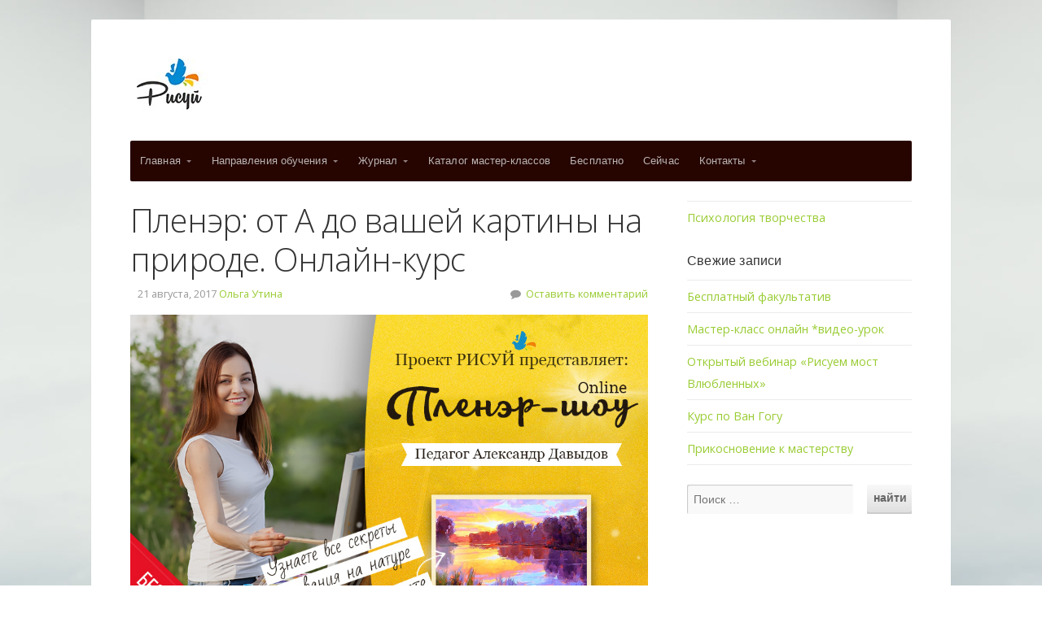

--- FILE ---
content_type: text/html; charset=UTF-8
request_url: https://risuy.info/archives/18480
body_size: 20713
content:
<!DOCTYPE html>

<!-- paulirish.com/2008/conditional-stylesheets-vs-css-hacks-answer-neither/ -->
<!--[if lt IE 7]> <html class="no-js ie6 oldie" lang="ru-RU"> <![endif]-->
<!--[if IE 7]>    <html class="no-js ie7 oldie" lang="ru-RU"> <![endif]-->
<!--[if IE 8]>    <html class="no-js ie8 oldie" lang="ru-RU"> <![endif]-->
<!-- Consider adding an manifest.appcache: h5bp.com/d/Offline -->
<!--[if gt IE 8]><!--> <html class="no-js" lang="ru-RU"> <!--<![endif]-->

<head>

<meta charset="UTF-8">

<!-- Mobile View -->
<meta name="viewport" content="width=device-width">

<title>Пленэр: от А до вашей картины на природе. Онлайн-курс | Рисуй!</title>
<link rel="icon" href="ССЫЛКА НА ФАЙЛ" type="image/x-icon" />
<link rel="shortcut icon" href="ССЫЛКА НА ФАЙЛ" type="image/x-icon" />

<style type="text/css" media="screen">
		
	body {
		-webkit-background-size: cover;-moz-background-size: cover;-o-background-size: cover;background-size: cover;	}
	
	.container #navigation, .container .menu ul.sub-menu, .container .menu ul.children {
		background-color: #260500;	}
	
	.container a, .container a:link, .container a:visited, #wrap .widget ul.menu li a {
		color: #99cc33;	}
	
	.container a:hover, .container a:focus, .container a:active,
	#wrap .widget ul.menu li a:hover, #wrap .widget ul.menu li ul.sub-menu li a:hover,
	#wrap .widget ul.menu .current_page_item a, #wrap .widget ul.menu .current-menu-item a {
		color: #669900;	}
	
	.container h1 a, .container h2 a, .container h3 a, .container h4 a, .container h5 a, .container h6 a,
	.container h1 a:link, .container h2 a:link, .container h3 a:link, .container h4 a:link, .container h5 a:link, .container h6 a:link,
	.container h1 a:visited, .container h2 a:visited, .container h3 a:visited, .container h4 a:visited, .container h5 a:visited, .container h6 a:visited {
		color: #333333;	}
	
	.container h1 a:hover, .container h2 a:hover, .container h3 a:hover, .container h4 a:hover, .container h5 a:hover, .container h6 a:hover,
	.container h1 a:focus, .container h2 a:focus, .container h3 a:focus, .container h4 a:focus, .container h5 a:focus, .container h6 a:focus,
	.container h1 a:active, .container h2 a:active, .container h3 a:active, .container h4 a:active, .container h5 a:active, .container h6 a:active,
	#slideshow .headline a:hover,#slideshow .headline a:focus, #slideshow .headline a:active {
		color: #669900;	}
	
	#submit:hover, #searchsubmit:hover, .reply a:hover, .gallery a:hover, a.button:hover, .more-link:hover,
	#comments #respond input#submit:hover, .container .gform_wrapper input.button:hover, .flex-direction-nav li a:hover,
	#portfolio-filter li a:hover, #portfolio-filter li a:focus, #portfolio-filter li a:active {
		background-color: #99cc33 !important;	}
</style>
<link rel="profile" href="https://gmpg.org/xfn/11">
<link rel="pingback" href="https://risuy.info/xmlrpc.php">

<!-- Social Buttons -->
<script src="https://platform.twitter.com/widgets.js" type="text/javascript"></script>
<script type="text/javascript" src="https://apis.google.com/js/plusone.js"></script>

<meta name='robots' content='max-image-preview:large' />
<link rel='dns-prefetch' href='//fonts.googleapis.com' />
<link rel="alternate" type="application/rss+xml" title="Рисуй! &raquo; Лента" href="https://risuy.info/feed" />
<link rel="alternate" type="application/rss+xml" title="Рисуй! &raquo; Лента комментариев" href="https://risuy.info/comments/feed" />
<link rel="alternate" type="application/rss+xml" title="Рисуй! &raquo; Лента комментариев к &laquo;Пленэр: от А до вашей картины на природе. Онлайн-курс&raquo;" href="https://risuy.info/archives/18480/feed" />
<script type="text/javascript">
window._wpemojiSettings = {"baseUrl":"https:\/\/s.w.org\/images\/core\/emoji\/14.0.0\/72x72\/","ext":".png","svgUrl":"https:\/\/s.w.org\/images\/core\/emoji\/14.0.0\/svg\/","svgExt":".svg","source":{"concatemoji":"https:\/\/risuy.info\/wp-includes\/js\/wp-emoji-release.min.js?ver=6.3.7"}};
/*! This file is auto-generated */
!function(i,n){var o,s,e;function c(e){try{var t={supportTests:e,timestamp:(new Date).valueOf()};sessionStorage.setItem(o,JSON.stringify(t))}catch(e){}}function p(e,t,n){e.clearRect(0,0,e.canvas.width,e.canvas.height),e.fillText(t,0,0);var t=new Uint32Array(e.getImageData(0,0,e.canvas.width,e.canvas.height).data),r=(e.clearRect(0,0,e.canvas.width,e.canvas.height),e.fillText(n,0,0),new Uint32Array(e.getImageData(0,0,e.canvas.width,e.canvas.height).data));return t.every(function(e,t){return e===r[t]})}function u(e,t,n){switch(t){case"flag":return n(e,"\ud83c\udff3\ufe0f\u200d\u26a7\ufe0f","\ud83c\udff3\ufe0f\u200b\u26a7\ufe0f")?!1:!n(e,"\ud83c\uddfa\ud83c\uddf3","\ud83c\uddfa\u200b\ud83c\uddf3")&&!n(e,"\ud83c\udff4\udb40\udc67\udb40\udc62\udb40\udc65\udb40\udc6e\udb40\udc67\udb40\udc7f","\ud83c\udff4\u200b\udb40\udc67\u200b\udb40\udc62\u200b\udb40\udc65\u200b\udb40\udc6e\u200b\udb40\udc67\u200b\udb40\udc7f");case"emoji":return!n(e,"\ud83e\udef1\ud83c\udffb\u200d\ud83e\udef2\ud83c\udfff","\ud83e\udef1\ud83c\udffb\u200b\ud83e\udef2\ud83c\udfff")}return!1}function f(e,t,n){var r="undefined"!=typeof WorkerGlobalScope&&self instanceof WorkerGlobalScope?new OffscreenCanvas(300,150):i.createElement("canvas"),a=r.getContext("2d",{willReadFrequently:!0}),o=(a.textBaseline="top",a.font="600 32px Arial",{});return e.forEach(function(e){o[e]=t(a,e,n)}),o}function t(e){var t=i.createElement("script");t.src=e,t.defer=!0,i.head.appendChild(t)}"undefined"!=typeof Promise&&(o="wpEmojiSettingsSupports",s=["flag","emoji"],n.supports={everything:!0,everythingExceptFlag:!0},e=new Promise(function(e){i.addEventListener("DOMContentLoaded",e,{once:!0})}),new Promise(function(t){var n=function(){try{var e=JSON.parse(sessionStorage.getItem(o));if("object"==typeof e&&"number"==typeof e.timestamp&&(new Date).valueOf()<e.timestamp+604800&&"object"==typeof e.supportTests)return e.supportTests}catch(e){}return null}();if(!n){if("undefined"!=typeof Worker&&"undefined"!=typeof OffscreenCanvas&&"undefined"!=typeof URL&&URL.createObjectURL&&"undefined"!=typeof Blob)try{var e="postMessage("+f.toString()+"("+[JSON.stringify(s),u.toString(),p.toString()].join(",")+"));",r=new Blob([e],{type:"text/javascript"}),a=new Worker(URL.createObjectURL(r),{name:"wpTestEmojiSupports"});return void(a.onmessage=function(e){c(n=e.data),a.terminate(),t(n)})}catch(e){}c(n=f(s,u,p))}t(n)}).then(function(e){for(var t in e)n.supports[t]=e[t],n.supports.everything=n.supports.everything&&n.supports[t],"flag"!==t&&(n.supports.everythingExceptFlag=n.supports.everythingExceptFlag&&n.supports[t]);n.supports.everythingExceptFlag=n.supports.everythingExceptFlag&&!n.supports.flag,n.DOMReady=!1,n.readyCallback=function(){n.DOMReady=!0}}).then(function(){return e}).then(function(){var e;n.supports.everything||(n.readyCallback(),(e=n.source||{}).concatemoji?t(e.concatemoji):e.wpemoji&&e.twemoji&&(t(e.twemoji),t(e.wpemoji)))}))}((window,document),window._wpemojiSettings);
</script>
<style type="text/css">
img.wp-smiley,
img.emoji {
	display: inline !important;
	border: none !important;
	box-shadow: none !important;
	height: 1em !important;
	width: 1em !important;
	margin: 0 0.07em !important;
	vertical-align: -0.1em !important;
	background: none !important;
	padding: 0 !important;
}
</style>
	<link rel='stylesheet' id='wp-block-library-css' href='https://risuy.info/wp-includes/css/dist/block-library/style.min.css?ver=6.3.7' type='text/css' media='all' />
<style id='classic-theme-styles-inline-css' type='text/css'>
/*! This file is auto-generated */
.wp-block-button__link{color:#fff;background-color:#32373c;border-radius:9999px;box-shadow:none;text-decoration:none;padding:calc(.667em + 2px) calc(1.333em + 2px);font-size:1.125em}.wp-block-file__button{background:#32373c;color:#fff;text-decoration:none}
</style>
<style id='global-styles-inline-css' type='text/css'>
body{--wp--preset--color--black: #000000;--wp--preset--color--cyan-bluish-gray: #abb8c3;--wp--preset--color--white: #ffffff;--wp--preset--color--pale-pink: #f78da7;--wp--preset--color--vivid-red: #cf2e2e;--wp--preset--color--luminous-vivid-orange: #ff6900;--wp--preset--color--luminous-vivid-amber: #fcb900;--wp--preset--color--light-green-cyan: #7bdcb5;--wp--preset--color--vivid-green-cyan: #00d084;--wp--preset--color--pale-cyan-blue: #8ed1fc;--wp--preset--color--vivid-cyan-blue: #0693e3;--wp--preset--color--vivid-purple: #9b51e0;--wp--preset--gradient--vivid-cyan-blue-to-vivid-purple: linear-gradient(135deg,rgba(6,147,227,1) 0%,rgb(155,81,224) 100%);--wp--preset--gradient--light-green-cyan-to-vivid-green-cyan: linear-gradient(135deg,rgb(122,220,180) 0%,rgb(0,208,130) 100%);--wp--preset--gradient--luminous-vivid-amber-to-luminous-vivid-orange: linear-gradient(135deg,rgba(252,185,0,1) 0%,rgba(255,105,0,1) 100%);--wp--preset--gradient--luminous-vivid-orange-to-vivid-red: linear-gradient(135deg,rgba(255,105,0,1) 0%,rgb(207,46,46) 100%);--wp--preset--gradient--very-light-gray-to-cyan-bluish-gray: linear-gradient(135deg,rgb(238,238,238) 0%,rgb(169,184,195) 100%);--wp--preset--gradient--cool-to-warm-spectrum: linear-gradient(135deg,rgb(74,234,220) 0%,rgb(151,120,209) 20%,rgb(207,42,186) 40%,rgb(238,44,130) 60%,rgb(251,105,98) 80%,rgb(254,248,76) 100%);--wp--preset--gradient--blush-light-purple: linear-gradient(135deg,rgb(255,206,236) 0%,rgb(152,150,240) 100%);--wp--preset--gradient--blush-bordeaux: linear-gradient(135deg,rgb(254,205,165) 0%,rgb(254,45,45) 50%,rgb(107,0,62) 100%);--wp--preset--gradient--luminous-dusk: linear-gradient(135deg,rgb(255,203,112) 0%,rgb(199,81,192) 50%,rgb(65,88,208) 100%);--wp--preset--gradient--pale-ocean: linear-gradient(135deg,rgb(255,245,203) 0%,rgb(182,227,212) 50%,rgb(51,167,181) 100%);--wp--preset--gradient--electric-grass: linear-gradient(135deg,rgb(202,248,128) 0%,rgb(113,206,126) 100%);--wp--preset--gradient--midnight: linear-gradient(135deg,rgb(2,3,129) 0%,rgb(40,116,252) 100%);--wp--preset--font-size--small: 13px;--wp--preset--font-size--medium: 20px;--wp--preset--font-size--large: 36px;--wp--preset--font-size--x-large: 42px;--wp--preset--spacing--20: 0.44rem;--wp--preset--spacing--30: 0.67rem;--wp--preset--spacing--40: 1rem;--wp--preset--spacing--50: 1.5rem;--wp--preset--spacing--60: 2.25rem;--wp--preset--spacing--70: 3.38rem;--wp--preset--spacing--80: 5.06rem;--wp--preset--shadow--natural: 6px 6px 9px rgba(0, 0, 0, 0.2);--wp--preset--shadow--deep: 12px 12px 50px rgba(0, 0, 0, 0.4);--wp--preset--shadow--sharp: 6px 6px 0px rgba(0, 0, 0, 0.2);--wp--preset--shadow--outlined: 6px 6px 0px -3px rgba(255, 255, 255, 1), 6px 6px rgba(0, 0, 0, 1);--wp--preset--shadow--crisp: 6px 6px 0px rgba(0, 0, 0, 1);}:where(.is-layout-flex){gap: 0.5em;}:where(.is-layout-grid){gap: 0.5em;}body .is-layout-flow > .alignleft{float: left;margin-inline-start: 0;margin-inline-end: 2em;}body .is-layout-flow > .alignright{float: right;margin-inline-start: 2em;margin-inline-end: 0;}body .is-layout-flow > .aligncenter{margin-left: auto !important;margin-right: auto !important;}body .is-layout-constrained > .alignleft{float: left;margin-inline-start: 0;margin-inline-end: 2em;}body .is-layout-constrained > .alignright{float: right;margin-inline-start: 2em;margin-inline-end: 0;}body .is-layout-constrained > .aligncenter{margin-left: auto !important;margin-right: auto !important;}body .is-layout-constrained > :where(:not(.alignleft):not(.alignright):not(.alignfull)){max-width: var(--wp--style--global--content-size);margin-left: auto !important;margin-right: auto !important;}body .is-layout-constrained > .alignwide{max-width: var(--wp--style--global--wide-size);}body .is-layout-flex{display: flex;}body .is-layout-flex{flex-wrap: wrap;align-items: center;}body .is-layout-flex > *{margin: 0;}body .is-layout-grid{display: grid;}body .is-layout-grid > *{margin: 0;}:where(.wp-block-columns.is-layout-flex){gap: 2em;}:where(.wp-block-columns.is-layout-grid){gap: 2em;}:where(.wp-block-post-template.is-layout-flex){gap: 1.25em;}:where(.wp-block-post-template.is-layout-grid){gap: 1.25em;}.has-black-color{color: var(--wp--preset--color--black) !important;}.has-cyan-bluish-gray-color{color: var(--wp--preset--color--cyan-bluish-gray) !important;}.has-white-color{color: var(--wp--preset--color--white) !important;}.has-pale-pink-color{color: var(--wp--preset--color--pale-pink) !important;}.has-vivid-red-color{color: var(--wp--preset--color--vivid-red) !important;}.has-luminous-vivid-orange-color{color: var(--wp--preset--color--luminous-vivid-orange) !important;}.has-luminous-vivid-amber-color{color: var(--wp--preset--color--luminous-vivid-amber) !important;}.has-light-green-cyan-color{color: var(--wp--preset--color--light-green-cyan) !important;}.has-vivid-green-cyan-color{color: var(--wp--preset--color--vivid-green-cyan) !important;}.has-pale-cyan-blue-color{color: var(--wp--preset--color--pale-cyan-blue) !important;}.has-vivid-cyan-blue-color{color: var(--wp--preset--color--vivid-cyan-blue) !important;}.has-vivid-purple-color{color: var(--wp--preset--color--vivid-purple) !important;}.has-black-background-color{background-color: var(--wp--preset--color--black) !important;}.has-cyan-bluish-gray-background-color{background-color: var(--wp--preset--color--cyan-bluish-gray) !important;}.has-white-background-color{background-color: var(--wp--preset--color--white) !important;}.has-pale-pink-background-color{background-color: var(--wp--preset--color--pale-pink) !important;}.has-vivid-red-background-color{background-color: var(--wp--preset--color--vivid-red) !important;}.has-luminous-vivid-orange-background-color{background-color: var(--wp--preset--color--luminous-vivid-orange) !important;}.has-luminous-vivid-amber-background-color{background-color: var(--wp--preset--color--luminous-vivid-amber) !important;}.has-light-green-cyan-background-color{background-color: var(--wp--preset--color--light-green-cyan) !important;}.has-vivid-green-cyan-background-color{background-color: var(--wp--preset--color--vivid-green-cyan) !important;}.has-pale-cyan-blue-background-color{background-color: var(--wp--preset--color--pale-cyan-blue) !important;}.has-vivid-cyan-blue-background-color{background-color: var(--wp--preset--color--vivid-cyan-blue) !important;}.has-vivid-purple-background-color{background-color: var(--wp--preset--color--vivid-purple) !important;}.has-black-border-color{border-color: var(--wp--preset--color--black) !important;}.has-cyan-bluish-gray-border-color{border-color: var(--wp--preset--color--cyan-bluish-gray) !important;}.has-white-border-color{border-color: var(--wp--preset--color--white) !important;}.has-pale-pink-border-color{border-color: var(--wp--preset--color--pale-pink) !important;}.has-vivid-red-border-color{border-color: var(--wp--preset--color--vivid-red) !important;}.has-luminous-vivid-orange-border-color{border-color: var(--wp--preset--color--luminous-vivid-orange) !important;}.has-luminous-vivid-amber-border-color{border-color: var(--wp--preset--color--luminous-vivid-amber) !important;}.has-light-green-cyan-border-color{border-color: var(--wp--preset--color--light-green-cyan) !important;}.has-vivid-green-cyan-border-color{border-color: var(--wp--preset--color--vivid-green-cyan) !important;}.has-pale-cyan-blue-border-color{border-color: var(--wp--preset--color--pale-cyan-blue) !important;}.has-vivid-cyan-blue-border-color{border-color: var(--wp--preset--color--vivid-cyan-blue) !important;}.has-vivid-purple-border-color{border-color: var(--wp--preset--color--vivid-purple) !important;}.has-vivid-cyan-blue-to-vivid-purple-gradient-background{background: var(--wp--preset--gradient--vivid-cyan-blue-to-vivid-purple) !important;}.has-light-green-cyan-to-vivid-green-cyan-gradient-background{background: var(--wp--preset--gradient--light-green-cyan-to-vivid-green-cyan) !important;}.has-luminous-vivid-amber-to-luminous-vivid-orange-gradient-background{background: var(--wp--preset--gradient--luminous-vivid-amber-to-luminous-vivid-orange) !important;}.has-luminous-vivid-orange-to-vivid-red-gradient-background{background: var(--wp--preset--gradient--luminous-vivid-orange-to-vivid-red) !important;}.has-very-light-gray-to-cyan-bluish-gray-gradient-background{background: var(--wp--preset--gradient--very-light-gray-to-cyan-bluish-gray) !important;}.has-cool-to-warm-spectrum-gradient-background{background: var(--wp--preset--gradient--cool-to-warm-spectrum) !important;}.has-blush-light-purple-gradient-background{background: var(--wp--preset--gradient--blush-light-purple) !important;}.has-blush-bordeaux-gradient-background{background: var(--wp--preset--gradient--blush-bordeaux) !important;}.has-luminous-dusk-gradient-background{background: var(--wp--preset--gradient--luminous-dusk) !important;}.has-pale-ocean-gradient-background{background: var(--wp--preset--gradient--pale-ocean) !important;}.has-electric-grass-gradient-background{background: var(--wp--preset--gradient--electric-grass) !important;}.has-midnight-gradient-background{background: var(--wp--preset--gradient--midnight) !important;}.has-small-font-size{font-size: var(--wp--preset--font-size--small) !important;}.has-medium-font-size{font-size: var(--wp--preset--font-size--medium) !important;}.has-large-font-size{font-size: var(--wp--preset--font-size--large) !important;}.has-x-large-font-size{font-size: var(--wp--preset--font-size--x-large) !important;}
.wp-block-navigation a:where(:not(.wp-element-button)){color: inherit;}
:where(.wp-block-post-template.is-layout-flex){gap: 1.25em;}:where(.wp-block-post-template.is-layout-grid){gap: 1.25em;}
:where(.wp-block-columns.is-layout-flex){gap: 2em;}:where(.wp-block-columns.is-layout-grid){gap: 2em;}
.wp-block-pullquote{font-size: 1.5em;line-height: 1.6;}
</style>
<link rel='stylesheet' id='bbp-default-css' href='https://risuy.info/wp-content/plugins/bbpress/templates/default/css/bbpress.min.css?ver=2.6.9' type='text/css' media='all' />
<link rel='stylesheet' id='juiz_sps_styles-css' href='https://risuy.info/wp-content/plugins/juiz-social-post-sharer/skins/5/style.min.css?ver=2.3.2' type='text/css' media='all' />
<link rel='stylesheet' id='juiz_sps_modal_styles-css' href='https://risuy.info/wp-content/plugins/juiz-social-post-sharer/assets/css/juiz-social-post-sharer-modal.min.css?ver=2.3.2' type='text/css' media="print" onload="this.onload=null;this.media='all'" /><noscript><link rel="stylesheet" media="all" href="https://risuy.info/wp-content/plugins/juiz-social-post-sharer/assets/css/juiz-social-post-sharer-modal.min.css?ver=2.3.2"></noscript>
<link rel='stylesheet' id='seed-style-css' href='https://risuy.info/wp-content/themes/organic_seed/style.css?ver=6.3.7' type='text/css' media='all' />
<link rel='stylesheet' id='seed-style-mobile-css' href='https://risuy.info/wp-content/themes/organic_seed/css/style-mobile.css?ver=1.0' type='text/css' media='all' />
<!--[if lt IE 9]>
<link rel='stylesheet' id='seed-style-ie8-css' href='https://risuy.info/wp-content/themes/organic_seed/css/style-ie8.css?ver=1.0' type='text/css' media='all' />
<![endif]-->
<link rel='stylesheet' id='organic-shortcodes-css' href='https://risuy.info/wp-content/themes/organic_seed/shortcodes/organic-shortcodes.css?ver=1.0' type='text/css' media='all' />
<link rel='stylesheet' id='organic-shortcodes-ie8-css' href='https://risuy.info/wp-content/themes/organic_seed/shortcodes/organic-shortcodes-ie8.css?ver=1.0' type='text/css' media='all' />
<link rel='stylesheet' id='font-awesome-css' href='https://risuy.info/wp-content/themes/organic_seed/css/font-awesome.css?ver=1.0' type='text/css' media='all' />
<!--[if lt IE 8]>
<link rel='stylesheet' id='font-awesome-ie7-css' href='https://risuy.info/wp-content/themes/organic_seed/css/font-awesome-ie7.css?ver=1.0' type='text/css' media='all' />
<![endif]-->
<link rel='stylesheet' id='organicons-css' href='https://risuy.info/wp-content/themes/organic_seed/css/organicons.css?ver=6.3.7' type='text/css' media='all' />
<link rel='stylesheet' id='seed_open_sans-css' href='https://fonts.googleapis.com/css?family=Open+Sans%3A400%2C300%2C600%2C700%2C800%2C800italic%2C700italic%2C600italic%2C400italic%2C300italic&#038;ver=6.3.7' type='text/css' media='all' />
<link rel='stylesheet' id='seed_merriweather-css' href='https://fonts.googleapis.com/css?family=Merriweather%3A400%2C700%2C300%2C900&#038;ver=6.3.7' type='text/css' media='all' />
<!--[if lt IE 9]>
<script type='text/javascript' src='https://risuy.info/wp-content/themes/organic_seed/js/html5shiv.js?ver=6.3.7' id='seed-html5shiv-js'></script>
<![endif]-->
<script type='text/javascript' src='https://risuy.info/wp-includes/js/jquery/jquery.min.js?ver=3.7.0' id='jquery-core-js'></script>
<script type='text/javascript' src='https://risuy.info/wp-includes/js/jquery/jquery-migrate.min.js?ver=3.4.1' id='jquery-migrate-js'></script>
<script type='text/javascript' src='https://risuy.info/wp-content/themes/organic_seed/js/hoverIntent.js?ver=20130729' id='seed-hover-js'></script>
<script type='text/javascript' src='https://risuy.info/wp-content/themes/organic_seed/js/superfish.js?ver=20130729' id='seed-superfish-js'></script>
<script type='text/javascript' src='https://risuy.info/wp-content/themes/organic_seed/js/jquery.fitVids.js?ver=20130729' id='seed-fitvids-js'></script>
<script type='text/javascript' src='https://risuy.info/wp-content/themes/organic_seed/js/jquery.isotope.js?ver=20130729' id='seed-isotope-js'></script>
<script type='text/javascript' src='https://risuy.info/wp-content/themes/organic_seed/js/retina.js?ver=20130729' id='seed-retina-js'></script>
<script type='text/javascript' src='https://risuy.info/wp-content/themes/organic_seed/js/jquery.modal.min.js?ver=20130729' id='seed-modal-js'></script>
<script type='text/javascript' src='https://risuy.info/wp-content/themes/organic_seed/js/jquery.flexslider.js?ver=20130729' id='seed-flexslider-js'></script>
<link rel="https://api.w.org/" href="https://risuy.info/wp-json/" /><link rel="alternate" type="application/json" href="https://risuy.info/wp-json/wp/v2/posts/18480" /><link rel="EditURI" type="application/rsd+xml" title="RSD" href="https://risuy.info/xmlrpc.php?rsd" />
<meta name="generator" content="WordPress 6.3.7" />
<link rel="canonical" href="https://risuy.info/archives/18480" />
<link rel='shortlink' href='https://risuy.info/?p=18480' />
<link rel="alternate" type="application/json+oembed" href="https://risuy.info/wp-json/oembed/1.0/embed?url=https%3A%2F%2Frisuy.info%2Farchives%2F18480" />
<link rel="alternate" type="text/xml+oembed" href="https://risuy.info/wp-json/oembed/1.0/embed?url=https%3A%2F%2Frisuy.info%2Farchives%2F18480&#038;format=xml" />
<style type="text/css" id="custom-background-css">
body.custom-background { background-color: #ffffff; background-image: url("https://risuy.info/wp-content/uploads/2023/08/puppy-at-the-beach.jpg"); background-position: center top; background-size: auto; background-repeat: repeat; background-attachment: fixed; }
</style>
	<script src="https://image.sendsay.ru/app/js/forms/forms.min.js"></script><link href="https://risuy.info/wp-content/themes/organic_seed/css/as_style.css?v13" rel="stylesheet" type="text/css" />
</head>

<body data-rsssl=1 class="post-template-default single single-post postid-18480 single-format-standard custom-background seed-singular seed-background-image">


<!-- Yandex.Metrika counter --> <script type="text/javascript" > (function (d, w, c) { (w[c] = w[c] || []).push(function() { try { w.yaCounter47500297 = new Ya.Metrika2({ id:47500297, clickmap:true, trackLinks:true, accurateTrackBounce:true, webvisor:true, trackHash:true }); } catch(e) { } }); var n = d.getElementsByTagName("script")[0], s = d.createElement("script"), f = function () { n.parentNode.insertBefore(s, n); }; s.type = "text/javascript"; s.async = true; s.src = "https://mc.yandex.ru/metrika/tag.js"; if (w.opera == "[object Opera]") { d.addEventListener("DOMContentLoaded", f, false); } else { f(); } })(document, window, "yandex_metrika_callbacks2"); </script> <noscript><div><img src="https://mc.yandex.ru/watch/47500297" style="position:absolute; left:-9999px;" alt="" /></div></noscript> <!-- /Yandex.Metrika counter -->

<!-- BEGIN #wrap -->
<div id="wrap">

	<!-- BEGIN .container -->
	<div class="container radius-full shadow">
	
		<!-- BEGIN #header -->
		<div id="header">
		
			<!-- BEGIN .row -->
			<div class="row">
				
				<!-- BEGIN .sixteen columns -->
				<div class="sixteen columns">
															<p id="custom-header"><a href="https://risuy.info/"><img src="https://risuy.info/wp-content/uploads/2014/06/cropped-logohvost1.jpg" height="65" width="104" alt="Рисуй!" />Рисуй!</a></p>
													<!-- END .sixteen columns -->
				</div>
			
			<!-- END .row -->
			</div>
			
			<!-- BEGIN .row -->
			<div class="row">
			
				<!-- BEGIN #navigation -->
				<nav id="navigation" class="navigation-main radius-full" role="navigation">
				
					<h1 class="menu-toggle">Menu</h1>
		
					<div class="menu-main-menu-container"><ul id="menu-main-menu" class="menu"><li id="menu-item-310" class="menu-item menu-item-type-custom menu-item-object-custom menu-item-home menu-item-has-children menu-item-310"><a href="https://risuy.info">Главная</a>
<ul class="sub-menu">
	<li id="menu-item-772" class="menu-item menu-item-type-post_type menu-item-object-page menu-item-772"><a href="https://risuy.info/about">Проект &#171;Рисуй!&#187;</a></li>
	<li id="menu-item-1191" class="menu-item menu-item-type-post_type menu-item-object-page menu-item-1191"><a href="https://risuy.info/filosofiya-nashej-shkoly">Философия школы</a></li>
	<li id="menu-item-1348" class="menu-item menu-item-type-post_type menu-item-object-page menu-item-1348"><a href="https://risuy.info/about/my">Мы</a></li>
	<li id="menu-item-1730" class="menu-item menu-item-type-taxonomy menu-item-object-category menu-item-1730"><a href="https://risuy.info/archives/category/soobshhestvo">Сообщество</a></li>
</ul>
</li>
<li id="menu-item-9402" class="menu-item menu-item-type-taxonomy menu-item-object-category current-post-ancestor menu-item-has-children menu-item-9402"><a href="https://risuy.info/archives/category/napravlenia">Направления обучения</a>
<ul class="sub-menu">
	<li id="menu-item-5463" class="menu-item menu-item-type-taxonomy menu-item-object-category current-post-ancestor current-menu-parent current-post-parent menu-item-has-children menu-item-5463"><a href="https://risuy.info/archives/category/napravlenia/%d0%b6%d0%b8%d0%b2%d0%be%d0%bf%d0%b8%d1%81%d1%8c">Живопись и графика</a>
	<ul class="sub-menu">
		<li id="menu-item-1113" class="menu-item menu-item-type-taxonomy menu-item-object-category current-post-ancestor current-menu-parent current-post-parent menu-item-has-children menu-item-1113"><a href="https://risuy.info/archives/category/napravlenia/%d0%b6%d0%b8%d0%b2%d0%be%d0%bf%d0%b8%d1%81%d1%8c/video-uroki">Видео-уроки живописи</a>
		<ul class="sub-menu">
			<li id="menu-item-8092" class="menu-item menu-item-type-taxonomy menu-item-object-category menu-item-8092"><a href="https://risuy.info/archives/category/napravlenia/%d0%b6%d0%b8%d0%b2%d0%be%d0%bf%d0%b8%d1%81%d1%8c/video-uroki/%d0%b6%d0%b8%d0%b2%d0%be%d1%82%d0%bd%d1%8b%d0%b5">Животные</a></li>
			<li id="menu-item-1384" class="menu-item menu-item-type-taxonomy menu-item-object-category menu-item-1384"><a href="https://risuy.info/archives/category/napravlenia/%d0%b6%d0%b8%d0%b2%d0%be%d0%bf%d0%b8%d1%81%d1%8c/video-uroki/natyurmort">Натюрморт</a></li>
			<li id="menu-item-1975" class="menu-item menu-item-type-taxonomy menu-item-object-category current-post-ancestor current-menu-parent current-post-parent menu-item-1975"><a href="https://risuy.info/archives/category/napravlenia/%d0%b6%d0%b8%d0%b2%d0%be%d0%bf%d0%b8%d1%81%d1%8c/video-uroki/%d0%bf%d0%b5%d0%b9%d0%b7%d0%b0%d0%b6">Пейзаж</a></li>
			<li id="menu-item-8093" class="menu-item menu-item-type-taxonomy menu-item-object-category menu-item-8093"><a href="https://risuy.info/archives/category/napravlenia/%d0%b6%d0%b8%d0%b2%d0%be%d0%bf%d0%b8%d1%81%d1%8c/video-uroki/plene-ry">Пленэры</a></li>
			<li id="menu-item-8094" class="menu-item menu-item-type-taxonomy menu-item-object-category menu-item-8094"><a href="https://risuy.info/archives/category/napravlenia/%d0%b6%d0%b8%d0%b2%d0%be%d0%bf%d0%b8%d1%81%d1%8c/video-uroki/portret">Портрет</a></li>
			<li id="menu-item-1277" class="menu-item menu-item-type-taxonomy menu-item-object-category menu-item-1277"><a href="https://risuy.info/archives/category/napravlenia/%d0%b6%d0%b8%d0%b2%d0%be%d0%bf%d0%b8%d1%81%d1%8c/video-uroki/tsvety-i-frukty">Цветы</a></li>
			<li id="menu-item-9257" class="menu-item menu-item-type-taxonomy menu-item-object-category menu-item-9257"><a href="https://risuy.info/archives/category/napravlenia/%d0%b6%d0%b8%d0%b2%d0%be%d0%bf%d0%b8%d1%81%d1%8c/video-uroki/ebru">Эбру</a></li>
			<li id="menu-item-1565" class="menu-item menu-item-type-taxonomy menu-item-object-category menu-item-1565"><a href="https://risuy.info/archives/category/napravlenia/%d0%b6%d0%b8%d0%b2%d0%be%d0%bf%d0%b8%d1%81%d1%8c/video-uroki/risovanie-s-det-mi">С детьми</a></li>
		</ul>
</li>
		<li id="menu-item-5475" class="menu-item menu-item-type-taxonomy menu-item-object-category menu-item-has-children menu-item-5475"><a href="https://risuy.info/archives/category/napravlenia/%d0%b6%d0%b8%d0%b2%d0%be%d0%bf%d0%b8%d1%81%d1%8c/%d0%ba%d1%83%d1%80%d1%81%d1%8b-%d0%b6%d0%b8%d0%b2%d0%be%d0%bf%d0%b8%d1%81%d1%8c">Курсы живописи и графики</a>
		<ul class="sub-menu">
			<li id="menu-item-9874" class="menu-item menu-item-type-taxonomy menu-item-object-category menu-item-9874"><a href="https://risuy.info/archives/category/napravlenia/%d0%b6%d0%b8%d0%b2%d0%be%d0%bf%d0%b8%d1%81%d1%8c/%d0%ba%d1%83%d1%80%d1%81%d1%8b-%d0%b6%d0%b8%d0%b2%d0%be%d0%bf%d0%b8%d1%81%d1%8c/%d0%b6%d0%b8%d0%b2%d0%be%d1%82%d0%bd%d1%8b%d0%b5_%d0%ba%d1%83%d1%80%d1%81%d1%8b">Животные</a></li>
			<li id="menu-item-9875" class="menu-item menu-item-type-taxonomy menu-item-object-category menu-item-9875"><a href="https://risuy.info/archives/category/napravlenia/%d0%b6%d0%b8%d0%b2%d0%be%d0%bf%d0%b8%d1%81%d1%8c/%d0%ba%d1%83%d1%80%d1%81%d1%8b-%d0%b6%d0%b8%d0%b2%d0%be%d0%bf%d0%b8%d1%81%d1%8c/%d0%bd%d0%b0%d1%82%d1%8e%d1%80%d0%bc%d0%be%d1%80%d1%82_%d0%ba%d1%83%d1%80%d1%81%d1%8b">Натюрморт</a></li>
			<li id="menu-item-9876" class="menu-item menu-item-type-taxonomy menu-item-object-category menu-item-9876"><a href="https://risuy.info/archives/category/napravlenia/%d0%b6%d0%b8%d0%b2%d0%be%d0%bf%d0%b8%d1%81%d1%8c/%d0%ba%d1%83%d1%80%d1%81%d1%8b-%d0%b6%d0%b8%d0%b2%d0%be%d0%bf%d0%b8%d1%81%d1%8c/%d0%bf%d0%b5%d0%b9%d0%b7%d0%b0%d0%b6_%d0%ba%d1%83%d1%80%d1%81%d1%8b">Пейзаж</a></li>
			<li id="menu-item-9879" class="menu-item menu-item-type-taxonomy menu-item-object-category menu-item-9879"><a href="https://risuy.info/archives/category/napravlenia/%d0%b6%d0%b8%d0%b2%d0%be%d0%bf%d0%b8%d1%81%d1%8c/%d0%ba%d1%83%d1%80%d1%81%d1%8b-%d0%b6%d0%b8%d0%b2%d0%be%d0%bf%d0%b8%d1%81%d1%8c/%d1%87%d0%b5%d0%bb%d0%be%d0%b2%d0%b5%d0%ba_%d0%ba%d1%83%d1%80%d1%81%d1%8b">Человек</a></li>
			<li id="menu-item-9878" class="menu-item menu-item-type-taxonomy menu-item-object-category menu-item-9878"><a href="https://risuy.info/archives/category/napravlenia/%d0%b6%d0%b8%d0%b2%d0%be%d0%bf%d0%b8%d1%81%d1%8c/%d0%ba%d1%83%d1%80%d1%81%d1%8b-%d0%b6%d0%b8%d0%b2%d0%be%d0%bf%d0%b8%d1%81%d1%8c/%d1%82%d0%b5%d1%85%d0%bd%d0%b8%d0%ba%d0%b8_%d0%ba%d1%83%d1%80%d1%81%d1%8b">Техники живописи</a></li>
			<li id="menu-item-9877" class="menu-item menu-item-type-taxonomy menu-item-object-category menu-item-9877"><a href="https://risuy.info/archives/category/napravlenia/%d0%b6%d0%b8%d0%b2%d0%be%d0%bf%d0%b8%d1%81%d1%8c/%d0%ba%d1%83%d1%80%d1%81%d1%8b-%d0%b6%d0%b8%d0%b2%d0%be%d0%bf%d0%b8%d1%81%d1%8c/derevo">Роспись</a></li>
			<li id="menu-item-9880" class="menu-item menu-item-type-taxonomy menu-item-object-category menu-item-9880"><a href="https://risuy.info/archives/category/napravlenia/%d0%b6%d0%b8%d0%b2%d0%be%d0%bf%d0%b8%d1%81%d1%8c/%d0%ba%d1%83%d1%80%d1%81%d1%8b-%d0%b6%d0%b8%d0%b2%d0%be%d0%bf%d0%b8%d1%81%d1%8c/%d1%8d%d0%b1%d1%80%d1%83_%d0%ba%d1%83%d1%80%d1%81%d1%8b">Эбру</a></li>
		</ul>
</li>
		<li id="menu-item-5474" class="menu-item menu-item-type-taxonomy menu-item-object-category menu-item-has-children menu-item-5474"><a href="https://risuy.info/archives/category/napravlenia/%d0%b6%d0%b8%d0%b2%d0%be%d0%bf%d0%b8%d1%81%d1%8c/shkola">Школа</a>
		<ul class="sub-menu">
			<li id="menu-item-8095" class="menu-item menu-item-type-taxonomy menu-item-object-category menu-item-8095"><a href="https://risuy.info/archives/category/napravlenia/%d0%b6%d0%b8%d0%b2%d0%be%d0%bf%d0%b8%d1%81%d1%8c/shkola/%d0%b7%d0%b0%d0%bd%d1%8f%d1%82%d0%b8%d1%8f-%d1%88%d0%ba%d0%be%d0%bb%d1%8b">Занятия</a></li>
			<li id="menu-item-8096" class="menu-item menu-item-type-taxonomy menu-item-object-category menu-item-8096"><a href="https://risuy.info/archives/category/napravlenia/%d0%b6%d0%b8%d0%b2%d0%be%d0%bf%d0%b8%d1%81%d1%8c/shkola/%d0%b8%d1%81%d1%82%d0%be%d1%80%d0%b8%d1%8f-%d0%b8%d1%81%d0%ba%d1%83%d1%81%d1%81%d1%82%d0%b2">История искусств</a></li>
			<li id="menu-item-8097" class="menu-item menu-item-type-taxonomy menu-item-object-category menu-item-8097"><a href="https://risuy.info/archives/category/napravlenia/%d0%b6%d0%b8%d0%b2%d0%be%d0%bf%d0%b8%d1%81%d1%8c/shkola/%d0%bc%d0%b0%d1%82%d0%b5%d1%80%d0%b8%d0%b0%d0%bb%d1%8b-shkola">Материалы</a></li>
			<li id="menu-item-8098" class="menu-item menu-item-type-taxonomy menu-item-object-category menu-item-8098"><a href="https://risuy.info/archives/category/napravlenia/%d0%b6%d0%b8%d0%b2%d0%be%d0%bf%d0%b8%d1%81%d1%8c/shkola/prepodavateli">Преподаватели</a></li>
		</ul>
</li>
	</ul>
</li>
	<li id="menu-item-5431" class="menu-item menu-item-type-taxonomy menu-item-object-category menu-item-has-children menu-item-5431"><a href="https://risuy.info/archives/category/napravlenia/%d0%bf%d1%80%d0%b0%d0%b2%d0%be%d0%bf%d0%be%d0%bb%d1%83%d1%88%d0%b0%d1%80%d0%bd%d0%be%d0%b5-%d1%80%d0%b8%d1%81%d0%be%d0%b2%d0%b0%d0%bd%d0%b8%d0%b5">Правополушарное</a>
	<ul class="sub-menu">
		<li id="menu-item-8099" class="menu-item menu-item-type-taxonomy menu-item-object-category menu-item-8099"><a href="https://risuy.info/archives/category/napravlenia/%d0%bf%d1%80%d0%b0%d0%b2%d0%be%d0%bf%d0%be%d0%bb%d1%83%d1%88%d0%b0%d1%80%d0%bd%d0%be%d0%b5-%d1%80%d0%b8%d1%81%d0%be%d0%b2%d0%b0%d0%bd%d0%b8%d0%b5/%d0%b2%d0%b8%d0%b4%d0%b5%d0%be-%d1%83%d1%80%d0%be%d0%ba%d0%b8-%d0%bf%d1%80%d0%b0%d0%b2%d0%be%d0%bf%d0%be%d0%bb%d1%83%d1%88%d0%b0%d1%80%d0%bd%d0%be%d0%b5-%d1%80%d0%b8%d1%81%d0%be%d0%b2%d0%b0%d0%bd">Видео-уроки</a></li>
		<li id="menu-item-8100" class="menu-item menu-item-type-taxonomy menu-item-object-category menu-item-8100"><a href="https://risuy.info/archives/category/napravlenia/%d0%bf%d1%80%d0%b0%d0%b2%d0%be%d0%bf%d0%be%d0%bb%d1%83%d1%88%d0%b0%d1%80%d0%bd%d0%be%d0%b5-%d1%80%d0%b8%d1%81%d0%be%d0%b2%d0%b0%d0%bd%d0%b8%d0%b5/%d0%ba%d1%83%d1%80%d1%81%d1%8b">Курсы</a></li>
		<li id="menu-item-8101" class="menu-item menu-item-type-taxonomy menu-item-object-category menu-item-8101"><a href="https://risuy.info/archives/category/napravlenia/%d0%bf%d1%80%d0%b0%d0%b2%d0%be%d0%bf%d0%be%d0%bb%d1%83%d1%88%d0%b0%d1%80%d0%bd%d0%be%d0%b5-%d1%80%d0%b8%d1%81%d0%be%d0%b2%d0%b0%d0%bd%d0%b8%d0%b5/%d1%81%d1%82%d0%b0%d1%82%d1%8c%d0%b8">Статьи</a></li>
	</ul>
</li>
	<li id="menu-item-9881" class="menu-item menu-item-type-taxonomy menu-item-object-category menu-item-9881"><a href="https://risuy.info/archives/category/napravlenia/%d1%80%d0%be%d1%81%d0%bf%d0%b8%d1%81%d1%8c_%d0%bd%d0%b0%d0%bf%d1%80%d0%b0%d0%b2%d0%bb%d0%b5%d0%bd%d0%b8%d0%b5">Роспись по дереву</a></li>
</ul>
</li>
<li id="menu-item-942" class="menu-item menu-item-type-taxonomy menu-item-object-category menu-item-has-children menu-item-942"><a href="https://risuy.info/archives/category/zhurnal">Журнал</a>
<ul class="sub-menu">
	<li id="menu-item-9504" class="menu-item menu-item-type-taxonomy menu-item-object-category menu-item-9504"><a href="https://risuy.info/archives/category/zhurnal/nashi_ucheniki">НАШИ УЧЕНИКИ</a></li>
	<li id="menu-item-8106" class="menu-item menu-item-type-taxonomy menu-item-object-category menu-item-8106"><a href="https://risuy.info/archives/category/zhurnal/%d0%ba%d0%b0%d0%ba-%d0%bd%d0%b0%d1%80%d0%b8%d1%81%d0%be%d0%b2%d0%b0%d1%82%d1%8c">Как нарисовать</a></li>
	<li id="menu-item-1714" class="menu-item menu-item-type-taxonomy menu-item-object-category menu-item-has-children menu-item-1714"><a href="https://risuy.info/archives/category/zhurnal/hudozhniki">Художники</a>
	<ul class="sub-menu">
		<li id="menu-item-1715" class="menu-item menu-item-type-taxonomy menu-item-object-category menu-item-has-children menu-item-1715"><a href="https://risuy.info/archives/category/zhurnal/hudozhniki/klassiki">Классики</a>
		<ul class="sub-menu">
			<li id="menu-item-8102" class="menu-item menu-item-type-taxonomy menu-item-object-category menu-item-8102"><a href="https://risuy.info/archives/category/zhurnal/hudozhniki/klassiki/%d0%b7%d0%b0%d1%80%d1%83%d0%b1%d0%b5%d0%b6%d0%bd%d1%8b%d0%b5">Зарубежные</a></li>
			<li id="menu-item-8104" class="menu-item menu-item-type-taxonomy menu-item-object-category menu-item-8104"><a href="https://risuy.info/archives/category/zhurnal/hudozhniki/klassiki/%d1%80%d1%83%d1%81%d1%81%d0%ba%d0%b8%d0%b5-%d1%85%d1%83%d0%b4%d0%be%d0%b6%d0%bd%d0%b8%d0%ba%d0%b8">Русские</a></li>
		</ul>
</li>
		<li id="menu-item-1716" class="menu-item menu-item-type-taxonomy menu-item-object-category menu-item-1716"><a href="https://risuy.info/archives/category/zhurnal/hudozhniki/sovremenny-e">Современники</a></li>
	</ul>
</li>
	<li id="menu-item-8107" class="menu-item menu-item-type-taxonomy menu-item-object-category menu-item-8107"><a href="https://risuy.info/archives/category/zhurnal/%d0%ba%d0%b0%d1%80%d1%82%d0%b8%d0%bd%d1%8b">Картины</a></li>
	<li id="menu-item-8109" class="menu-item menu-item-type-taxonomy menu-item-object-category menu-item-8109"><a href="https://risuy.info/archives/category/zhurnal/%d1%82%d0%b5%d1%85%d0%bd%d0%b8%d0%ba%d0%b8-%d0%b6%d0%b8%d0%b2%d0%be%d0%bf%d0%b8%d1%81%d0%b8">Техники</a></li>
	<li id="menu-item-8105" class="menu-item menu-item-type-taxonomy menu-item-object-category menu-item-8105"><a href="https://risuy.info/archives/category/zhurnal/%d0%b8%d0%bd%d1%82%d0%b5%d1%80%d0%b2%d1%8c%d1%8e">Интервью</a></li>
	<li id="menu-item-8108" class="menu-item menu-item-type-taxonomy menu-item-object-category menu-item-8108"><a href="https://risuy.info/archives/category/zhurnal/meropriyatiya">Мероприятия</a></li>
	<li id="menu-item-1118" class="menu-item menu-item-type-taxonomy menu-item-object-category menu-item-1118"><a href="https://risuy.info/archives/category/zhurnal/psihologiya-tvorchestva">Психология творчества</a></li>
</ul>
</li>
<li id="menu-item-14317" class="menu-item menu-item-type-custom menu-item-object-custom menu-item-14317"><a href="https://risuy.info/archives/category/catalog">Каталог мастер-классов</a></li>
<li id="menu-item-5282" class="menu-item menu-item-type-taxonomy menu-item-object-category menu-item-5282"><a href="https://risuy.info/archives/category/free">Бесплатно</a></li>
<li id="menu-item-5283" class="menu-item menu-item-type-taxonomy menu-item-object-category menu-item-5283"><a href="https://risuy.info/archives/category/new">Сейчас</a></li>
<li id="menu-item-1215" class="menu-item menu-item-type-post_type menu-item-object-page menu-item-has-children menu-item-1215"><a href="https://risuy.info/kontakty">Контакты</a>
<ul class="sub-menu">
	<li id="menu-item-9405" class="menu-item menu-item-type-custom menu-item-object-custom menu-item-9405"><a href="https://risuy.info/archives/5821">Отзывы</a></li>
</ul>
</li>
</ul></div>		
				</nav><!-- END #navigation -->
				
			<!-- END .row -->
			</div>
		
		<!-- END #header -->
		</div>
<!-- BEGIN .post class -->
<div class="post-18480 post type-post status-publish format-standard has-post-thumbnail hentry category-video-uroki category-184 category-166" id="post-18480">

	<!-- BEGIN .row -->
	<div class="row">
	
					
			<!-- BEGIN .eleven columns -->
			<div class="eleven columns">
	
				<!-- BEGIN .postarea -->
				<div class="postarea">
		
					
<h1 class="headline">Пленэр: от А до вашей картины на природе. Онлайн-курс</h1>

<div class="post-author">
	<p class="align-left"><i class="fa fa-time"></i> &nbsp; 21 августа, 2017  <a href="https://risuy.info/archives/author/olga1" title="Записи Ольга Утина" rel="author">Ольга Утина</a></p>
	<p class="align-right"><i class="fa fa-comment"></i> &nbsp;<a class="scroll" href="https://risuy.info/archives/18480#comments">Оставить комментарий</a></p>
</div>


										<div class="feature-img"><img src="https://risuy.info/wp-content/uploads/2017/06/1112.jpg" class="attachment-seed-featured-large size-seed-featured-large wp-post-image" alt="" decoding="async" srcset="https://risuy.info/wp-content/uploads/2017/06/1112.jpg 930w, https://risuy.info/wp-content/uploads/2017/06/1112-300x193.jpg 300w" sizes="(max-width: 930px) 100vw, 930px" /></div>
						

<p style="text-align: right;"> Лето зашло в свою самую цветущую пору. И вы вовсю любуетесь им, не так ли?</p>
<p style="text-align: right;">Пора выносить свои ощущения и впечатления на холст!</p>
<p dir="ltr">Писать на пленэре (на природе, натуре) может быть очень легко и интересно, когда Вы уверены в себе, как в художнике. А если это не так? Тоже можно &#8212; после (и уже во время) прохождения наших волшебных онлайн-занятий! <strong>Да, мы учимся писать на природе &#8212; онлайн, дома, чтобы вы потом могли пойти в любой уголок природы, и там воплотить все знания, полученные на курсе!</strong> На нашем новом курсе Вы узнаете главные тонкости рисования пейзажей в полевых условиях. Через 4 занятия Вы можете выбирать любое понравившееся место в правильное время &#8212; и ловить на себе завистливые взгляды окружающих.</p>
<p dir="ltr">Мы создали для вас сенсационный онлайн курс, после которого вы сможете самостоятельно рисовать на открытом воздухе.</p>
<blockquote><p><strong style="color: #000080; text-align: justify;">Пройдите видео-курс пленэра и почувствуйте саму природу под кистью</strong></p></blockquote>
<p>Занятия: 2 раза в неделю, 4 онлайн-встречи с живописью с поддержкой волшебного педагога, у которого даже новички раскрываются в искусстве как настоящие художники.</p>
<h1><span style="color: #800000;">Мы ждем вас на курсе, если вы:</span></h1>
<p>&#8212; мечтаете перейти к рисованию на природе, но не знаете как</p>
<p>&#8212; уже пробовали рисовать в лесу (на реке, в горах) &#8212; но то, что получилось, вас не устраивает</p>
<p>&#8212; вы уже готовы и даже приобрели все необходимое, но время все как-то не наступает</p>
<p>&#8212; новичок в этом деле, и думаете, что пленэр &#8212; это удел профи</p>
<p>&#8212; вам просто страшно &#171;выйти в люди&#187;, около рисующих часто толпятся любопытные, а то и скептики</p>
<p><strong>Видео-встреча, презентующая курс, с Александром Давыдовым, чтобы вы смогли познакомиться с педагогом и попробовать писать вместе с ним.</strong></p>
<div style="position: relative; height: 0; padding-bottom: 56.25%;"><iframe style="position: absolute; width: 100%; height: 100%; left: 0;" src="https://www.youtube.com/embed/mi_chG9XmsA?rel=0&amp;showinfo=0?ecver=2" width="640" height="360" frameborder="0" allowfullscreen="allowfullscreen"></iframe></div>
<h1><span style="color: #800000;">Что будет? </span></h1>
<p dir="ltr" style="text-align: justify;">Цели курса очень просты, и в то же время амбициозны. Мы дадим вам возможность самим рисовать состояния природы там, где вам этого хочется и именно те, которые вдохновляют вас. Вы будете уметь рисовать небо в разных его состояниях, облака, солнечный свет, городские виды, реки, листву. Применяя опыт и знания, полученные на курсе, вы просто и легко сможете взять нужные материалы и отправиться в свое арт-путешествие.</p>
<blockquote><p> <span style="color: #800000; text-align: justify;">Вы напишете 4 восхитительные картины и 4 домашние работы (по желанию)</span></p></blockquote>
<p dir="ltr" style="text-align: justify;">Которые сможете как подарить или украсить ими интерьер. Так и &#8212; отправить на выставку-продажу.Даже если вы &#8212; новичок!</p>
<p><img decoding="async" loading="lazy" class="alignright" style="margin: 5px;" src="https://cs628725.vk.me/v628725725/55b96/RSMquWqJuKI.jpg" alt="" width="408" height="306" /></p>
<h4 dir="ltr" style="text-align: justify;"><span style="color: #000080;">Руководство к действию</span></h4>
<p>Вы сумеете выбрать место, подходящее для картины &#8212; в лесу, на реке, в поле. Найти нужный ракурс. Придумать интересный “сюжет” картины.</p>
<h4 dir="ltr"><span style="color: #000080;">Стихии</span></h4>
<p>Поработаем с разными стихиями &#8212;  водой, небом, широкими травами и цветами.</p>
<p>Будем ловить состояния природы и передавать на холсте ее дыхание. Научимся писать структуру облаков, познаем философию полей. Почувствуем романтику нежных водных пейзажей.</p>
<h4 dir="ltr"><span style="color: #000080;">В любое время суток</span></h4>
<p dir="ltr">Мы узнаем, как нарисовать утро, прекрасные белые облака в танце с фиолетовыми тучами, золотой полдень, и тихий теплый вечер.</p>
<h4 dir="ltr"><span style="color: #000080;">Психология</span></h4>
<p dir="ltr">Поговорим и о психологии такого рода приключений. Что делать, если на вас “напали” скептики, а вы только начинающих художник? Как преодолеть этот страх и все-таки “выйти в люди” &#8212;  в открытое пространство. Ведь пора это делать &#8212; хватит рисовать только дома, когда вокруг такая красота! Летом и осенью, пока не похолодает, все художники выходят рисовать на улицу.</p>
<h1 dir="ltr"><span style="color: #800000;">Педагог курса: Александр Давыдов</span></h1>
<p dir="ltr">Художник, педагог. Создатель и педагог собственной школы живописи в Москве.<img decoding="async" loading="lazy" class="alignright" style="margin: 5px;" src="https://lh4.googleusercontent.com/bC_wDpKj11cjrgE2EhROjhRyk-Go8dlTlzav4ZwZ2JrtYtqfubhv8pUqM5ftb3Ajlbu9eB6BRlorkX-NII0Bon0QXGH6JsnI-qUFngxEvd7pAZHFr3hhe1VHvY82qwXFFDnQvDOv" alt="" width="230" height="345" /></p>
<p dir="ltr">«Я не учу. Я помогаю Вам научиться. Пробую вернуть своим ученикам ту сказку, которая была ранше, в детстве. Помогаю поверить в себя и даю возможность хоть на день забыть о большом и сложном мире и просто заняться тем, на что в обычной жизни не всегда хватало времени, сил, решимости — заняться творчеством. Это лучшее лекарство от всех невзгод. Я точно это знаю.</p>
<p dir="ltr">Я рад всем, кто приходит на мои уроки. <strong>Мои ученики — мои друзья.</strong> И мы вместе стараемся сделать наш мир немного красочнее, чуть волшебнее, слегка проще и намного добрее. Наша цель — дать возможность участникам своими руками создать художественные произведения, открыть прекрасный мир творчества, живописи и графики, который начинает преображаться, переливаясь новыми красками, формами и ощущениями. По желанию вы можете попробовать себя в разных техниках; может быть, вы напишете только одну свою первую неповторимую картину, возможно, станете нашим постоянным учеником, и творчество станет неотъемлемой частью вашей жизни.</p>
<p dir="ltr">Приходите, буду очень вам рад!»</p>
<p dir="ltr">Выпускник  художественно-графический факультета, Московский Государственный Открытый Педагогический Университет и  Международного Учебного  Центра «ЕВРОПА» по специальности «дизайн интерьера»</p>
<h1 dir="ltr"></h1>
<h1 dir="ltr"><span style="color: #800000;">Программа курса</span></h1>
<h2 dir="ltr"><span style="color: #000080;">Неделя 1. Деревья и цветы </span></h2>
<h3>2 занятия</h3>
<p>На первой неделе у нас два вебинара. Начинаем с шикарного дуба, и затем рисуем цветущий луг.</p>
<table border="2" width="100%" bgcolor="#ffffff">
<tbody>
<tr>
<td width="70%"><span style="color: #000080;"><strong>Занятие 1</strong></span> Старт курса, знакомство, о материалах и работе с ними. Первая тема — <strong>пишем дуб</strong>.</p>
<p dir="ltr"><strong>У волшебного дуба</strong></p>
<p dir="ltr">Вдохновляемся работой Шишкина и пишем нежный зеленый этюд. Нежно-зеленый, изумрудный, салатовый, золотой, трогательно-желтый, коричневый, охра &#8212; сколько оттенков и цветов может быть на таком маленьком пространстве, как щедра природы.  Когда смотришь на залитую солнцем поляну, дотрагиваешься до шершавой коры дерева, все тревоги становятся далекими и неважными.</p>
<p>Удачного старта!</td>
<td width="30%"> <img decoding="async" loading="lazy" src="https://pp.userapi.com/c836320/v836320217/4ac20/2RxYb5hekss.jpg" alt="" width="361" height="453" /></td>
</tr>
<tr>
<td><span style="color: #000080;"><strong>Занятие 2 </strong></span>Вторая тема: <strong>цветы и травы.</strong></p>
<p dir="ltr"><strong>Цветущий луг, деревья</strong></p>
<p>Луга завораживают. Теплые, родные, хочется гладить руками, нюхать, вдыхать ароматы. А что там вдали? За деревьями? Река, а за ней снова лес. Удивительно гармоничный полевой пейзаж настроит на спокойный лад и будет напоминать о лете круглый год.</td>
<td><center><img decoding="async" loading="lazy" src="https://pp.userapi.com/c639525/v639525630/1ff49/wj80QfpU-y0.jpg" alt="" width="355" height="299" /></center></td>
</tr>
</tbody>
</table>
<h2><span style="color: #000080;"> Неделя 2. Небо с облаками и вода</span></h2>
<h3><span style="color: #333333;">2 занятия </span></h3>
<p>На второй неделе мы продолжаем наши мастер-классы, нарисуем пейзажи с облаками и домиками и закат на реке.</p>
<table border="2" width="100%" bgcolor="#ffffff">
<tbody>
<tr>
<td width="70%"><strong> <span style="color: #000080;">Занятие 3</span></strong>. Третья тема &#8212; состояние облаков- пишем <strong>облака и домики</strong></p>
<p dir="ltr"><strong>Деревенская дорога</strong></p>
<p>Хотите нарисовать дорогу так, чтобы по ней хотелось пройтись? Мимо милых домиков, вооон той елочки, мимо полевых цветов&#8230; Когда Вы вдыхаете теплый воздух летнего леса, полей, и предгрозового неба, когда чувствуешь силу родины. Сегодня Вы научитесь писать пейзажи так, чтобы передать удивительную красоту каждого уголка, в котором Вам посчастливилось рисовать.</td>
<td width="30%"><center><img decoding="async" loading="lazy" src="https://pp.userapi.com/c638324/v638324187/3ebcf/ci4L1Kl7SOk.jpg" alt="" width="358" height="249" /></center></td>
</tr>
<tr>
<td>
<p dir="ltr"><strong><span style="color: #000080;">Занятие 4</span></strong>, В<strong>ода &#8212; пишем реку, озеро</strong></p>
<p dir="ltr"><strong>Тихий вечер</strong></p>
<p dir="ltr">Как передать удивительную атмосферу, когда над в холодном синем небе горит золотое солнце, а вголубоватой прозрачной воде отражаются синие облака, деревья и драгоценная дорожка небесного светила? Этот почти монохромный пейзаж из глубоких теней и полутонов &#8212; вызов для настоящего художника. И наш педагог Александр Давыдов поможет Вам с честью с ним справиться.</p>
<p dir="ltr">Вдохновляемся работой современного художника Сергея Луценко</p>
</td>
<td> <img decoding="async" loading="lazy" src="https://s.picture-russia.ru/wpic/l/6/3/63d4cc868a280beb2a122e2d300ba8ed.jpg" alt="Картинки по запросу" width="360" height="238" /></td>
</tr>
<tr>
<td></td>
<td></td>
</tr>
<tr>
<td>
<p dir="ltr"><span style="color: #000080;"><strong> </strong></span></p>
</td>
<td></td>
</tr>
</tbody>
</table>
<h1></h1>
<h1><span style="color: #000080;">Материалы:</span></h1>
<p>Рисуйте, чем вам удобнее. Гуашь, акрил или темпера подойдут для этого курса. Педагог же рисует маслом и вам советует, по возможности, писать им. Но если вы новичок, если у вас просто нет масла, или вы не можете себе пока его позволить, берите гуашь и ни о чем не думайте)</p>
<p>Если вы пишете гуашью</p>
<ul>
<li>Гуашь<img decoding="async" loading="lazy" class="alignright" style="margin: 5px;" src="https://pp.userapi.com/c837425/v837425630/5605f/WGhFXHQjU60.jpg" alt="" width="374" height="280" />  художественная 12 цветов</li>
<li>Кисти плоские №8 или №10</li>
<li>Вода</li>
<li>Тряпочка</li>
</ul>
<p>Если вы пишете маслом</p>
<ul>
<li>масляные краски: белила титановые, кадмий желтый средний, кадмий красный средний, краплак розовый прочный, ультрамарин, голубая &#171;ФЦ&#187;, умбра жженая;</li>
<li>кисти №8 или №10;</li>
<li>разбавитель;</li>
<li>тряпочка;</li>
<li>холст на картоне размера 20 х 15 или 25 х 30.</li>
</ul>
<h1 dir="ltr" style="text-align: justify;"></h1>
<h1 dir="ltr" style="text-align: justify;"></h1>
<h1 dir="ltr" style="text-align: justify;"><span style="color: #800000;">Запись на курс</span></h1>
<p>В курс входят 4 видео-записи и обратная связь по всем вашим работам от педагога</p>
<p><del>6900 рублей</del></p>
<p>постоянным участникам проекта РИСУЙ, и льготный тариф (напишите на risuy.info@gmail.com чтобы получить скидку)</p>
<h1><span style="color: #000080;">5500 рублей</span></h1>
<p><!-- Начало кода EcommTools.com --><br />
<a href="http://risuy.ecommtools.com/buy/585//" target="_blank" rel="noopener"><br />
<img decoding="async" style="border-style: none;" title="Купить" src="https://static.ecommtools.com/images/checkout1_ru.gif" alt="Купить" border="0" /><br />
</a><br />
<!-- Конец кода EcommTools.com --></p>
<p><!-- ******************************************************************************************** ВНИМАНИЕ! Если вы работаете в визуальном редакторе (когда отображается красивое оформление своей страницы), 1) ОБЯЗАТЕЛЬНО ПЕРЕКЛЮЧИТЕ РЕДАКТОР НА РЕЖИМ "ИСХОДНЫЙ КОД" (аналогичные названия: "Текст", "HTML Source", "разметка HTML"). 2) ОБЯЗАТЕЛЬНО ПЕРЕКЛЮЧИТЕ РЕДАКТОР НА РЕЖИМ "ИСХОДНЫЙ КОД" (аналогичные названия: "Текст", "HTML Source", "разметка HTML"). 3) ОБЯЗАТЕЛЬНО ПЕРЕКЛЮЧИТЕ РЕДАКТОР НА РЕЖИМ "ИСХОДНЫЙ КОД" (аналогичные названия: "Текст", "HTML Source", "разметка HTML"). Вы должны будете увидеть исходную текстовую версию вашей страницы со специальными HTML тегами, и только потом вставляйте полученный код, в противном случае кнопка покупки не будет работать! Удалите этот текст из полученного кода после прочтения. Администрация EcommTools приносит извинения за подобное сообщение, это вынужденная и крайняя мера, т.к. случаи "полной информационной слепоты" далеко не редкость. Если кто-то из горе-продавцов напишет очередное письмо, что его кнопка "Купить" не работает, и после расследования выяснится, что визуальный редактор исказил код, на аккаунт продавца будет наложен штраф в 1500 рублей за полное пренебрежение и игнорирование важной информации. Каждое подобное расследование "ошибки" требует переписки, перехода на сайт продавца и изучения исходного кода страницы, на что тратится время, а время это самый ценный ресурс. ******************************************************************************************** --></p>
<h1 dir="ltr"><span style="color: #800000;">Отзывы мастер-классов Александра Давыдова</span></h1>
<div style="width: 614px" class="wp-caption alignright"><img decoding="async" loading="lazy" style="margin: 5px;" src="https://pp.vk.me/c631227/v631227630/3617f/VGTp9gJbqAw.jpg" alt="" width="604" height="453" /><p class="wp-caption-text">Студия А. Давыдова. Ученики и их работы</p></div>
<p dir="ltr"><em>Каждый раз прихожу на мастер-класс, чтобы сделать подарок для друзей и каждый раз получается так здорово, что всё время хочется оставить всё себе ))))  </em><em>Ольга</em></p>
<p>«Огромное спасибо ,Александр.за прекрасный МК!!!Изумительный пейзаж!!!Прекрасное объяснение!!!У вас очень приятный голос-прямо ощущение давно знакомого человека!Юлечке огромное спасибо за организацию этой встречи!!!!Кисточку я отложила,у нас уже ночь.дорисовывать буду по записи.но продолжаю смотреть!!!»  Наталья Петухова</p>
<p>«Александр, благодарю! Замечательно! Вы- педагог от Бога!)))» Василий Михайлов</p>
<p><em>В студии очень уютная атмосфера. Творческая и очень настоящая. Всё уютно, много интересных вещей вокруг. Приятно и поработать и с друзьями встретиться.Всем удобно Обязательно буду и дальше к вам приходить!   <em>Оксана</em></em></p>
<p><em>Была на Вашем мастер-классе по живописи. Очень понравилось. Главное, что в конце занятия у меня готовая работа. Раньше не рисовала и не подумала бы, что у меня получится. Но оказалось что всё легко и просто! Спасибо! Приду еще раз! — Светлана</em></p>
<p><em>Посещаю занятия по живописи. Хожу уже давно. Мне особенно нравится, что «постоянные ученики» не связаны обязательными днями и определенным временем. Можно прийти в любой удобный день и заняться творчеством — Ольга</em></p>
<h1 dir="ltr"><span style="color: #003300;">Беспрецедентная гарантия</span></h1>
<p dir="ltr"><img decoding="async" loading="lazy" class="alignleft" style="margin: 5px;" src="https://encrypted-tbn2.gstatic.com/images?q=tbn:ANd9GcQPcJkZgojP7paT-SZoEvItQXaf4OUZEeWFRa0dTMEwO8iQ2Faa" alt="" width="259" height="194" />Друзья! Мы настолько уверены в полезности и нужности данного курса, и в тех счастливых мгновениях (часах, часах)  творческого раскрытия вашего потенциала, а также в результатах, что впервые даем гарантию полного возврата денег, в случае если занятия по курсу не принесут вам пользы.</p>
<p dir="ltr">Примечание. Возврат оплаты можно осуществить до начала второго занятия.</p>
<p dir="ltr" style="text-align: justify;"><strong>Автор идеи: Юлия Чудакова</strong></p>
<p dir="ltr" style="text-align: justify;"><strong>Составители курса: Юлия Чудакова и Александр Давыдов</strong></p>
<p dir="ltr" style="text-align: justify;"><strong>Благодарим за помощь в составлении курса: Алену Мороз, Валю Витер, Татьяну Хакман</strong></p>
<h2 dir="ltr" style="text-align: justify;"><span style="color: #339966;">Познайте творчество на пленэре, станьте художником!</span></h2>
<p><em> </em></p>

<div class="juiz_sps_links  juiz_sps_counters counters_both juiz_sps_displayed_bottom" data-post-id="18480">
<p class="screen-reader-text juiz_sps_maybe_hidden_text">Share the post "Пленэр: от А до вашей картины на природе. Онлайн-курс"</p>

	<ul class="juiz_sps_links_list juiz_sps_hide_name"><li class="juiz_sps_item juiz_sps_link_facebook"><a href="https://www.facebook.com/sharer.php?u=https%3A%2F%2Frisuy.info%2Farchives%2F18480" rel="nofollow"   title="Share this article on Facebook" class="juiz_sps_button" data-nobs-key="facebook"><span class="juiz_sps_icon jsps-facebook"></span><span class="juiz_sps_network_name">Facebook</span></a></li><li class="juiz_sps_item juiz_sps_link_twitter"><a href="https://twitter.com/intent/tweet?source=webclient&#038;original_referer=https%3A%2F%2Frisuy.info%2Farchives%2F18480&#038;text=%D0%9F%D0%BB%D0%B5%D0%BD%D1%8D%D1%80%3A%20%D0%BE%D1%82%20%D0%90%20%D0%B4%D0%BE%20%D0%B2%D0%B0%D1%88%D0%B5%D0%B9%20%D0%BA%D0%B0%D1%80%D1%82%D0%B8%D0%BD%D1%8B%20%D0%BD%D0%B0%20%D0%BF%D1%80%D0%B8%D1%80%D0%BE%D0%B4%D0%B5.%20%D0%9E%D0%BD%D0%BB%D0%B0%D0%B9%D0%BD-%D0%BA%D1%83%D1%80%D1%81&#038;url=https%3A%2F%2Frisuy.info%2Farchives%2F18480&#038;related=creativejuiz&#038;via=creativejuiz" rel="nofollow"   title="Share this article on Twitter" class="juiz_sps_button" data-nobs-key="twitter"><span class="juiz_sps_icon jsps-twitter"></span><span class="juiz_sps_network_name">Twitter</span></a></li><li style="display:none;" class="juiz_sps_item juiz_sps_link_shareapi"><button type="button" data-api-link="https://risuy.info/archives/18480"  title="Share on your favorite apps" class="juiz_sps_button" data-nobs-key="shareapi"><span class="juiz_sps_icon jsps-shareapi"></span><span class="juiz_sps_network_name">Share…</span></button><script>
					window.addEventListener("DOMContentLoaded", function(){
						if ( navigator.share ) {
							let shareurl = document.location.href;
							let btns = document.querySelectorAll(".juiz_sps_link_shareapi button:not([data-bound])");
							const canon = document.querySelector("link[rel=canonical]");

							if (canon !== null) {
								shareurl = canon.href;
							}

							btns.forEach(function(el) {
								el.closest(".juiz_sps_link_shareapi").removeAttribute( "style" );
								el.setAttribute( "data-bound", "true" );
								el.addEventListener("click", async () => {
									try {
										await navigator.share({
											title: "Пленэр: от А до вашей картины на природе. Онлайн-курс",
											text: "Пленэр: от А до вашей картины на природе. Онлайн-курс - ",
											url: shareurl,
										});
										console.info("Nobs: Successful share");
									} catch(err) {
										console.warn("Nobs: Error sharing", error);
									}
								});
							});
						}
					});
					</script></li><li class="juiz_sps_item juiz_sps_totalcount_item"><span class="juiz_sps_totalcount" title="Total: "><span class="juiz_sps_total_share_text">Shares</span></span></li></ul>
	<input type="hidden" class="juiz_sps_info_plugin_url" value="https://risuy.info/wp-content/plugins/juiz-social-post-sharer/" /><input type="hidden" class="juiz_sps_info_permalink" value="https://risuy.info/archives/18480" /><input type="hidden" class="juiz_sps_info_post_id" value="18480" /></div>



<div class="social radius-full">
	<div class="like-btn">
		<div class="fb-like" href="https://risuy.info/archives/18480" data-send="false" data-layout="button_count" data-width="100" data-show-faces="false"></div>
	</div>
	<div class="tweet-btn">
		<a href="http://twitter.com/share" class="twitter-share-button"
		data-url="https://risuy.info/archives/18480"
		data-via=""
		data-text="Пленэр: от А до вашей картины на природе. Онлайн-курс"
		data-related=""
		data-count="horizontal">Tweet</a>
	</div>
	<div class="plus-btn">
		<g:plusone size="medium" annotation="bubble" href="https://risuy.info/archives/18480"></g:plusone>
	</div>
</div>

<!-- BEGIN .post-meta -->
<div class="post-meta radius-full">

	<p><i class="fa fa-reorder"></i> &nbsp;Категории: <a href="https://risuy.info/archives/category/napravlenia/%d0%b6%d0%b8%d0%b2%d0%be%d0%bf%d0%b8%d1%81%d1%8c/video-uroki" rel="category tag">Видео-уроки живописи</a>, <a href="https://risuy.info/archives/category/napravlenia/%d0%b6%d0%b8%d0%b2%d0%be%d0%bf%d0%b8%d1%81%d1%8c" rel="category tag">Живопись и графика</a>, <a href="https://risuy.info/archives/category/napravlenia/%d0%b6%d0%b8%d0%b2%d0%be%d0%bf%d0%b8%d1%81%d1%8c/video-uroki/%d0%bf%d0%b5%d0%b9%d0%b7%d0%b0%d0%b6" rel="category tag">Пейзаж</a> &nbsp; &nbsp; <i class="fa fa-tags"></i> &nbsp;Теги: </p>

<!-- END .post-meta -->
</div>

<!-- BEGIN .post-navigation -->
<div class="post-navigation">
	<div class="previous-post">&larr; <a href="https://risuy.info/archives/17730" rel="prev">Жаркий июль на побережье</a></div>
	<div class="next-post"><a href="https://risuy.info/archives/7241" rel="next">Бесплатный видео-курс СКЕТЧИНГ. ОСНОВЫ</a> &rarr;</div>
<!-- END .post-navigation -->
</div>

	<div id="comments">
	
	
	
		<div id="respond" class="comment-respond">
		<h3 id="reply-title" class="comment-reply-title">Добавить комментарий <small><a rel="nofollow" id="cancel-comment-reply-link" href="/archives/18480#respond" style="display:none;">Отменить ответ</a></small></h3><p class="must-log-in">Для отправки комментария вам необходимо <a href="https://risuy.info/wp-login.php?redirect_to=https%3A%2F%2Frisuy.info%2Farchives%2F18480">авторизоваться</a>.</p>	</div><!-- #respond -->
	
</div><!-- #comments -->
<div class="clear"></div>

				
				<!-- END .postarea -->
				</div>
			
			<!-- END .eleven columns -->
			</div>
			
			<!-- BEGIN .five columns -->
			<div class="five columns">
			
				

	<div class="sidebar">
		<div id="nav_menu-4" class="widget widget_nav_menu"><div class="menu-bokovoe-menyu-container"><ul id="menu-bokovoe-menyu" class="menu"><li id="menu-item-1121" class="menu-item menu-item-type-taxonomy menu-item-object-category menu-item-1121"><a href="https://risuy.info/archives/category/zhurnal/psihologiya-tvorchestva">Психология творчества</a></li>
</ul></div></div>
		<div id="recent-posts-4" class="widget widget_recent_entries">
		<h6>Свежие записи</h6>
		<ul>
											<li>
					<a href="https://risuy.info/archives/30652">Бесплатный факультатив</a>
									</li>
											<li>
					<a href="https://risuy.info/archives/31055">Мастер-класс онлайн *видео-урок</a>
									</li>
											<li>
					<a href="https://risuy.info/archives/30960">Открытый вебинар &#171;Рисуем мост Влюбленных&#187;</a>
									</li>
											<li>
					<a href="https://risuy.info/archives/30714">Курс по Ван Гогу</a>
									</li>
											<li>
					<a href="https://risuy.info/archives/30692">Прикосновение к мастерству</a>
									</li>
					</ul>

		</div><div id="search-8" class="widget widget_search">
<form method="get" id="searchform" action="https://risuy.info/" role="search">
	<label for="s" class="assistive-text">Поиск</label>
	<input type="text" class="field" name="s" value="" id="s" placeholder="Поиск &hellip;" />
	<input type="submit" class="submit" name="submit" id="searchsubmit" value="найти" />
</form></div>	</div>

				
			<!-- END .five columns -->
			</div>
	
		
	<!-- END .row -->
	</div>

<!-- END .post class -->
</div>


<div class="clear"></div>

<!-- END .container -->
</div>

<!-- BEGIN .footer -->
<div class="footer">

		
	<!-- BEGIN .row -->
	<div class="row">
	
		<!-- BEGIN .footer-widgets -->
		<div class="footer-widgets">
	
			<div class="three columns">
				<div class="footer-widget">
									</div>
			</div>
			
			<div class="three columns">
				<div class="footer-widget">
									</div>
			</div>
			
			<div class="three columns">
				<div class="footer-widget">
									</div>
			</div>
			
			<div class="seven columns">
				<div class="footer-widget">
					<div id="search-6" class="widget widget_search">
<form method="get" id="searchform" action="https://risuy.info/" role="search">
	<label for="s" class="assistive-text">Поиск</label>
	<input type="text" class="field" name="s" value="" id="s" placeholder="Поиск &hellip;" />
	<input type="submit" class="submit" name="submit" id="searchsubmit" value="найти" />
</form></div>				</div>
			</div>
		
		<!-- END .footer-widgets -->
		</div>
	
	<!-- END .row -->
	</div>
	
		
	<!-- BEGIN .row -->
	<div class="row">
		
		<!-- BEGIN .footer-information -->
		<div class="footer-information">
		
			<!-- BEGIN .footer-content -->
			<div class="footer-content">
		
				<div class="align-left">
					<p> &copy; 2026 &middot;  Рисуй!</p>

<p><a href="https://risuy.info/politika-konf">Политика конфиденциальности</a></p>
<p><a href="https://risuy.info/dogovor-oferta">Договор-оферта на оказание информационно-консультационных услуг</a></p>

				</div>
				
				<div class="align-right">
					<ul class="social-icons">
																																																																							</ul>
				</div>
		
			<!-- END .footer-content -->
			</div>
		
		<!-- END .footer-information -->
		</div>
	
	<!-- END .row -->
	</div>

<!-- END .footer -->
</div>

<!-- END #wrap -->
</div>

<script type='text/javascript' id='juiz_sps_scripts-js-extra'>
/* <![CDATA[ */
var jsps = {"modalLoader":"<img src=\"https:\/\/risuy.info\/wp-content\/plugins\/juiz-social-post-sharer\/assets\/img\/loader.svg\" height=\"22\" width=\"22\" alt=\"\">","modalEmailTitle":"Share by email","modalEmailInfo":"Promise, emails are not stored!","modalEmailNonce":"944e8c4eba","clickCountNonce":"50cd5e7e40","getCountersNonce":"85d4328819","ajax_url":"https:\/\/risuy.info\/wp-admin\/admin-ajax.php","modalEmailName":"Your name","modalEmailAction":"https:\/\/risuy.info\/wp-admin\/admin-ajax.php","modalEmailYourEmail":"Your email","modalEmailFriendEmail":"Recipient's email","modalEmailMessage":"Personal message","modalEmailOptional":"optional","modalEmailMsgInfo":"A link to the article is automatically added in your message.","modalEmailSubmit":"Send this article","modalRecipientNb":"1 recipient","modalRecipientNbs":"{number} recipients","modalEmailFooter":"Free service by <a href=\"https:\/\/wordpress.org\/plugins\/juiz-social-post-sharer\/\" target=\"_blank\">Nobs \u2022 Share Buttons<\/a>","modalClose":"Close","modalErrorGeneric":"Sorry. It looks like we've got an error on our side."};
/* ]]> */
</script>
<script defer type='text/javascript' src='https://risuy.info/wp-content/plugins/juiz-social-post-sharer/assets/js/juiz-social-post-sharer.min.js?ver=2.3.2' id='juiz_sps_scripts-js'></script>
<script type='text/javascript' src='https://risuy.info/wp-includes/js/imagesloaded.min.js?ver=4.1.4' id='imagesloaded-js'></script>
<script type='text/javascript' src='https://risuy.info/wp-includes/js/masonry.min.js?ver=4.2.2' id='masonry-js'></script>
<script type='text/javascript' src='https://risuy.info/wp-includes/js/jquery/jquery.masonry.min.js?ver=3.1.2b' id='jquery-masonry-js'></script>
<script type='text/javascript' src='https://risuy.info/wp-includes/js/jquery/ui/core.min.js?ver=1.13.2' id='jquery-ui-core-js'></script>
<script type='text/javascript' src='https://risuy.info/wp-includes/js/jquery/ui/tabs.min.js?ver=1.13.2' id='jquery-ui-tabs-js'></script>
<script type='text/javascript' src='https://risuy.info/wp-includes/js/jquery/ui/accordion.min.js?ver=1.13.2' id='jquery-ui-accordion-js'></script>
<script type='text/javascript' src='https://risuy.info/wp-includes/js/jquery/ui/mouse.min.js?ver=1.13.2' id='jquery-ui-mouse-js'></script>
<script type='text/javascript' src='https://risuy.info/wp-includes/js/jquery/ui/resizable.min.js?ver=1.13.2' id='jquery-ui-resizable-js'></script>
<script type='text/javascript' src='https://risuy.info/wp-includes/js/jquery/ui/draggable.min.js?ver=1.13.2' id='jquery-ui-draggable-js'></script>
<script type='text/javascript' src='https://risuy.info/wp-includes/js/jquery/ui/controlgroup.min.js?ver=1.13.2' id='jquery-ui-controlgroup-js'></script>
<script type='text/javascript' src='https://risuy.info/wp-includes/js/jquery/ui/checkboxradio.min.js?ver=1.13.2' id='jquery-ui-checkboxradio-js'></script>
<script type='text/javascript' src='https://risuy.info/wp-includes/js/jquery/ui/button.min.js?ver=1.13.2' id='jquery-ui-button-js'></script>
<script type='text/javascript' src='https://risuy.info/wp-includes/js/jquery/ui/dialog.min.js?ver=1.13.2' id='jquery-ui-dialog-js'></script>
<script type='text/javascript' src='https://risuy.info/wp-content/themes/organic_seed/js/jquery.custom.js?ver=20130729' id='seed-custom-js'></script>
<script type='text/javascript' src='https://risuy.info/wp-content/themes/organic_seed/js/navigation.js?ver=20130729' id='seed-navigation-js'></script>
<script type='text/javascript' src='https://risuy.info/wp-includes/js/comment-reply.min.js?ver=6.3.7' id='comment-reply-js'></script>

<div id="fb-root"></div>
<script>(function(d, s, id) {
var js, fjs = d.getElementsByTagName(s)[0];
if (d.getElementById(id)) return;
js = d.createElement(s); js.id = id;
js.src = "//connect.facebook.net/en_US/all.js#xfbml=1&appId=246727095428680";
fjs.parentNode.insertBefore(js, fjs);
}(document, 'script', 'facebook-jssdk'));
</script>


</body>
</html>

--- FILE ---
content_type: text/html; charset=utf-8
request_url: https://accounts.google.com/o/oauth2/postmessageRelay?parent=https%3A%2F%2Frisuy.info&jsh=m%3B%2F_%2Fscs%2Fabc-static%2F_%2Fjs%2Fk%3Dgapi.lb.en.2kN9-TZiXrM.O%2Fd%3D1%2Frs%3DAHpOoo_B4hu0FeWRuWHfxnZ3V0WubwN7Qw%2Fm%3D__features__
body_size: 162
content:
<!DOCTYPE html><html><head><title></title><meta http-equiv="content-type" content="text/html; charset=utf-8"><meta http-equiv="X-UA-Compatible" content="IE=edge"><meta name="viewport" content="width=device-width, initial-scale=1, minimum-scale=1, maximum-scale=1, user-scalable=0"><script src='https://ssl.gstatic.com/accounts/o/2580342461-postmessagerelay.js' nonce="kT36arRKIEep972BEiDUKQ"></script></head><body><script type="text/javascript" src="https://apis.google.com/js/rpc:shindig_random.js?onload=init" nonce="kT36arRKIEep972BEiDUKQ"></script></body></html>

--- FILE ---
content_type: text/css
request_url: https://risuy.info/wp-content/themes/organic_seed/css/as_style.css?v13
body_size: 2231
content:
/*!  ANDONA | (c) 2019 https://www.andona.click | web@andona.click */
@charset "UTF-8";

.as-grid{display:-ms-flexbox;display:-webkit-flex;display:flex;-ms-flex-wrap:wrap;-webkit-flex-wrap:wrap;flex-wrap:wrap;margin:0;padding:0;list-style:none}.as-grid:after,.as-grid:before{content:"";display:block;overflow:hidden}.as-grid:after{clear:both}.as-grid>*{-ms-flex:none;-webkit-flex:none;flex:none;margin:0;float:left}.as-grid>*>:last-child{margin-bottom:0}.as-grid{margin-left:-25px}.as-grid>*{padding-left:25px}.as-grid+.as-grid,.as-grid-margin,.as-grid>*>.as-panel+.as-panel{margin-top:25px}@media (min-width:1220px){.as-grid{margin-left:-35px}.as-grid>*{padding-left:35px}.as-grid+.as-grid,.as-grid-margin,.as-grid>*>.as-panel+.as-panel{margin-top:35px}}.as-grid-collapse{margin-left:0}.as-grid-collapse>*{padding-left:0}.as-grid-collapse+.as-grid-collapse,.as-grid-collapse>*>.as-panel+.as-panel,.as-grid-collapse>.as-grid-margin{margin-top:0}.as-grid-small{margin-left:-10px}.as-grid-small>*{padding-left:10px}.as-grid-small+.as-grid-small,.as-grid-small>*>.as-panel+.as-panel,.as-grid-small>.as-grid-margin{margin-top:10px}.as-grid-medium{margin-left:-25px}.as-grid-medium>*{padding-left:25px}.as-grid-medium+.as-grid-medium,.as-grid-medium>*>.as-panel+.as-panel,.as-grid-medium>.as-grid-margin{margin-top:25px}@media (min-width:960px){.as-grid-large{margin-left:-35px}.as-grid-large>*{padding-left:35px}.as-grid-large+.as-grid-large,.as-grid-large-margin,.as-grid-large>*>.as-panel+.as-panel{margin-top:35px}}@media (min-width:1220px){.as-grid-large{margin-left:-50px}.as-grid-large>*{padding-left:50px}.as-grid-large+.as-grid-large,.as-grid-large-margin,.as-grid-large>*>.as-panel+.as-panel{margin-top:50px}}.as-grid-divider:not(:empty){margin-left:-25px;margin-right:-25px}.as-grid-divider>*{padding-left:25px;padding-right:25px}.as-grid-divider>[class*=as-width-9-]:nth-child(n+2),.as-grid-divider>[class*=as-width-1-]:not(.as-width-1-1):nth-child(n+2),.as-grid-divider>[class*=as-width-2-]:nth-child(n+2),.as-grid-divider>[class*=as-width-3-]:nth-child(n+2),.as-grid-divider>[class*=as-width-4-]:nth-child(n+2),.as-grid-divider>[class*=as-width-5-]:nth-child(n+2),.as-grid-divider>[class*=as-width-6-]:nth-child(n+2),.as-grid-divider>[class*=as-width-7-]:nth-child(n+2),.as-grid-divider>[class*=as-width-8-]:nth-child(n+2){border-left:1px solid #ddd}@media (min-width:768px){.as-grid-divider>[class*=as-width-medium-]:not(.as-width-medium-1-1):nth-child(n+2){border-left:1px solid #ddd}}@media (min-width:960px){.as-grid-divider>[class*=as-width-large-]:not(.as-width-large-1-1):nth-child(n+2){border-left:1px solid #ddd}}@media (min-width:1220px){.as-grid-divider:not(:empty){margin-left:-35px;margin-right:-35px}.as-grid-divider>*{padding-left:35px;padding-right:35px}.as-grid-divider:empty{margin-top:35px;margin-bottom:35px}}.as-grid-divider:empty{margin-top:25px;margin-bottom:25px;border-top:1px solid #ddd}.as-grid-match>*{display:-ms-flexbox;display:-webkit-flex;display:flex;-ms-flex-wrap:wrap;-webkit-flex-wrap:wrap;flex-wrap:wrap}.as-grid-match>*>*{-ms-flex:none;-webkit-flex:none;flex:none;box-sizing:border-box;width:100%}[class*=as-grid-width]>*{box-sizing:border-box;width:100%}.as-grid-width-1-2>*{width:50%}.as-grid-width-1-3>*{width:33.333%}.as-grid-width-1-4>*{width:25%}.as-grid-width-1-5>*{width:20%}.as-grid-width-1-6>*{width:16.666%}.as-grid-width-1-10>*{width:10%}.as-grid-width-auto>*{width:auto}@media (min-width:480px){.as-grid-width-small-1-1>*{width:100%}.as-grid-width-small-1-2>*{width:50%}.as-grid-width-small-1-3>*{width:33.333%}.as-grid-width-small-1-4>*{width:25%}.as-grid-width-small-1-5>*{width:20%}.as-grid-width-small-1-6>*{width:16.666%}.as-grid-width-small-1-10>*{width:10%}}@media (min-width:768px){.as-grid-width-medium-1-1>*{width:100%}.as-grid-width-medium-1-2>*{width:50%}.as-grid-width-medium-1-3>*{width:33.333%}.as-grid-width-medium-1-4>*{width:25%}.as-grid-width-medium-1-5>*{width:20%}.as-grid-width-medium-1-6>*{width:16.666%}.as-grid-width-medium-1-10>*{width:10%}}@media (min-width:960px){.as-grid-width-large-1-1>*{width:100%}.as-grid-width-large-1-2>*{width:50%}.as-grid-width-large-1-3>*{width:33.333%}.as-grid-width-large-1-4>*{width:25%}.as-grid-width-large-1-5>*{width:20%}.as-grid-width-large-1-6>*{width:16.666%}.as-grid-width-large-1-10>*{width:10%}}@media (min-width:1220px){.as-grid-width-xlarge-1-1>*{width:100%}.as-grid-width-xlarge-1-2>*{width:50%}.as-grid-width-xlarge-1-3>*{width:33.333%}.as-grid-width-xlarge-1-4>*{width:25%}.as-grid-width-xlarge-1-5>*{width:20%}.as-grid-width-xlarge-1-6>*{width:16.666%}.as-grid-width-xlarge-1-10>*{width:10%}}[class*=as-width]{box-sizing:border-box;width:100%}.as-width-1-1{width:100%}.as-width-1-2,.as-width-2-4,.as-width-3-6,.as-width-5-10{width:50%}.as-width-1-3,.as-width-2-6{width:33.333%}.as-width-2-3,.as-width-4-6{width:66.666%}.as-width-1-4{width:25%}.as-width-3-4{width:75%}.as-width-1-5,.as-width-2-10{width:20%}.as-width-2-5,.as-width-4-10{width:40%}.as-width-3-5,.as-width-6-10{width:60%}.as-width-4-5,.as-width-8-10{width:80%}.as-width-1-6{width:16.666%}.as-width-5-6{width:83.333%}.as-width-1-10{width:10%}.as-width-3-10{width:30%}.as-width-7-10{width:70%}.as-width-9-10{width:90%}@media (min-width:480px){.as-width-small-1-1{width:100%}.as-width-small-1-2,.as-width-small-2-4,.as-width-small-3-6,.as-width-small-5-10{width:50%}.as-width-small-1-3,.as-width-small-2-6{width:33.333%}.as-width-small-2-3,.as-width-small-4-6{width:66.666%}.as-width-small-1-4{width:25%}.as-width-small-3-4{width:75%}.as-width-small-1-5,.as-width-small-2-10{width:20%}.as-width-small-2-5,.as-width-small-4-10{width:40%}.as-width-small-3-5,.as-width-small-6-10{width:60%}.as-width-small-4-5,.as-width-small-8-10{width:80%}.as-width-small-1-6{width:16.666%}.as-width-small-5-6{width:83.333%}.as-width-small-1-10{width:10%}.as-width-small-3-10{width:30%}.as-width-small-7-10{width:70%}.as-width-small-9-10{width:90%}}@media (min-width:768px){.as-width-medium-1-1{width:100%}.as-width-medium-1-2,.as-width-medium-2-4,.as-width-medium-3-6,.as-width-medium-5-10{width:50%}.as-width-medium-1-3,.as-width-medium-2-6{width:33.333%}.as-width-medium-2-3,.as-width-medium-4-6{width:66.666%}.as-width-medium-1-4{width:25%}.as-width-medium-3-4{width:75%}.as-width-medium-1-5,.as-width-medium-2-10{width:20%}.as-width-medium-2-5,.as-width-medium-4-10{width:40%}.as-width-medium-3-5,.as-width-medium-6-10{width:60%}.as-width-medium-4-5,.as-width-medium-8-10{width:80%}.as-width-medium-1-6{width:16.666%}.as-width-medium-5-6{width:83.333%}.as-width-medium-1-10{width:10%}.as-width-medium-3-10{width:30%}.as-width-medium-7-10{width:70%}.as-width-medium-9-10{width:90%}}@media (min-width:960px){.as-width-large-1-1{width:100%}.as-width-large-1-2,.as-width-large-2-4,.as-width-large-3-6,.as-width-large-5-10{width:50%}.as-width-large-1-3,.as-width-large-2-6{width:33.333%}.as-width-large-2-3,.as-width-large-4-6{width:66.666%}.as-width-large-1-4{width:25%}.as-width-large-3-4{width:75%}.as-width-large-1-5,.as-width-large-2-10{width:20%}.as-width-large-2-5,.as-width-large-4-10{width:40%}.as-width-large-3-5,.as-width-large-6-10{width:60%}.as-width-large-4-5,.as-width-large-8-10{width:80%}.as-width-large-1-6{width:16.666%}.as-width-large-5-6{width:83.333%}.as-width-large-1-10{width:10%}.as-width-large-3-10{width:30%}.as-width-large-7-10{width:70%}.as-width-large-9-10{width:90%}}@media (min-width:1220px){.as-width-xlarge-1-1{width:100%}.as-width-xlarge-1-2,.as-width-xlarge-2-4,.as-width-xlarge-3-6,.as-width-xlarge-5-10{width:50%}.as-width-xlarge-1-3,.as-width-xlarge-2-6{width:33.333%}.as-width-xlarge-2-3,.as-width-xlarge-4-6{width:66.666%}.as-width-xlarge-1-4{width:25%}.as-width-xlarge-3-4{width:75%}.as-width-xlarge-1-5,.as-width-xlarge-2-10{width:20%}.as-width-xlarge-2-5,.as-width-xlarge-4-10{width:40%}.as-width-xlarge-3-5,.as-width-xlarge-6-10{width:60%}.as-width-xlarge-4-5,.as-width-xlarge-8-10{width:80%}.as-width-xlarge-1-6{width:16.666%}.as-width-xlarge-5-6{width:83.333%}.as-width-xlarge-1-10{width:10%}.as-width-xlarge-3-10{width:30%}.as-width-xlarge-7-10{width:70%}.as-width-xlarge-9-10{width:90%}}.as-panel{display:block;position:relative}.as-panel,.as-panel:hover{text-decoration:none}.as-panel:after,.as-panel:before{content:"";display:table}.as-panel:after{clear:both}.as-panel>:not(.as-panel-title):last-child{margin-bottom:0}.as-panel-title{margin-top:0;margin-bottom:10px;font-size:18px;line-height:24px;font-weight:400;text-transform:none;color:#444}.as-panel-badge{position:absolute;top:0;right:0;z-index:1}.as-panel-teaser{margin-bottom:15px}.as-panel-body{padding:15px}.as-panel-box{padding:15px;background:#f5f5f5;color:#444}.as-panel-box-hover:hover{color:#444}.as-panel-box .as-panel-title{color:#444}.as-panel-box .as-panel-badge{top:10px;right:10px}.as-panel-box>.as-panel-teaser{margin-top:-15px;margin-left:-15px;margin-right:-15px}.as-panel-box>.as-nav-side{margin:0 -15px}.as-panel-box-primary{background-color:#ebf7fd;color:#2d7091}.as-panel-box-primary-hover:hover{color:#2d7091}.as-panel-box-primary .as-panel-title{color:#2d7091}.as-panel-box-secondary{background-color:#eee;color:#444}.as-panel-box-secondary-hover:hover{color:#444}.as-panel-box-secondary .as-panel-title{color:#444}.as-panel-hover{padding:15px;color:#444}.as-panel-hover:hover{background:#f5f5f5;color:#444}.as-panel-hover .as-panel-badge{top:10px;right:10px}.as-panel-hover>.as-panel-teaser{margin-top:-15px;margin-left:-15px;margin-right:-15px}.as-panel-header .as-panel-title{padding-bottom:10px;border-bottom:1px solid #ddd;color:#444}.as-panel-space{padding:30px}.as-panel-space .as-panel-badge{top:30px;right:30px}

.as-relative {
	position: relative;
}
.as-none{
	display:none!important;
	visibility:hidden!important
}
.as-slide-link{
	position: absolute;
	bottom: 0;
	width: 100%;
	background-color: #F9F9F9;
	height: 34px;
	box-sizing: border-box;
}

/* START as-catalog */
.as-row-catalog {
	padding: 40px 0;
}
.as-catalog-desc {
    margin-bottom: 20px;
}
.as-catalog-item{
	margin-bottom: 10px;
}
.as-panel-catalog {
	background: #fafafa;
	background-image: linear-gradient(to top,#fafafa 0,#fdfdfd 20%,#fff 60%);
	padding: 10px;
	color: #444;
	border: 1px solid #eee;
	box-shadow: 1px 1px 3px 0 #f2f2f2;
	transition: all 0.2s ease;
}
.as-panel-catalog:hover {
    border-color: #99cc33;
}
.as-panel-catalog .as-panel-title,
.as-panel-catalog .as-panel-title a{
	font-size: 16px;
   line-height: 20px;
	padding: 0;
	color: #99cc33;
	font-weight: 600;
}
.as-panel-catalog .as-post-author {
    margin: 0 0 5px;
    padding: 0;
}
.as-panel-catalog > .post,
.as-panel-catalog .post-meta p {
	margin: 0;
	padding: 0;
	border: none;
}
.as-panel-img-block,
.as-panel-img-block a {
	background-color: #fff;
	height: 200px;
	line-height: 200px;
	overflow: hidden;
}
.as-panel-img-block img {
	width: 100%;
	height: 200px;
	object-fit: cover;
	vertical-align: middle;
	overflow: hidden;
}
.as-author {

}
.as-post-author sup {
	float: right;
}
.as-panel-catalog .post-meta {
	background: transparent;
	padding: 0;
	line-height: 16px;
	/*height: 80px;
	box-sizing: border-box;*/
	margin-bottom: 0;
	padding-top: 10px;
	border-top: 1px solid #eee;
}
.as-panel-catalog .as-price a,
.as-price {
	font-weight: 600;
	color: #444;
	font-size: 16px;
}

.as-pagination{
    margin-top: 20px;
    padding-top: 20px;
    border-top: 1px solid #eee;
}

/* END as-catalog */